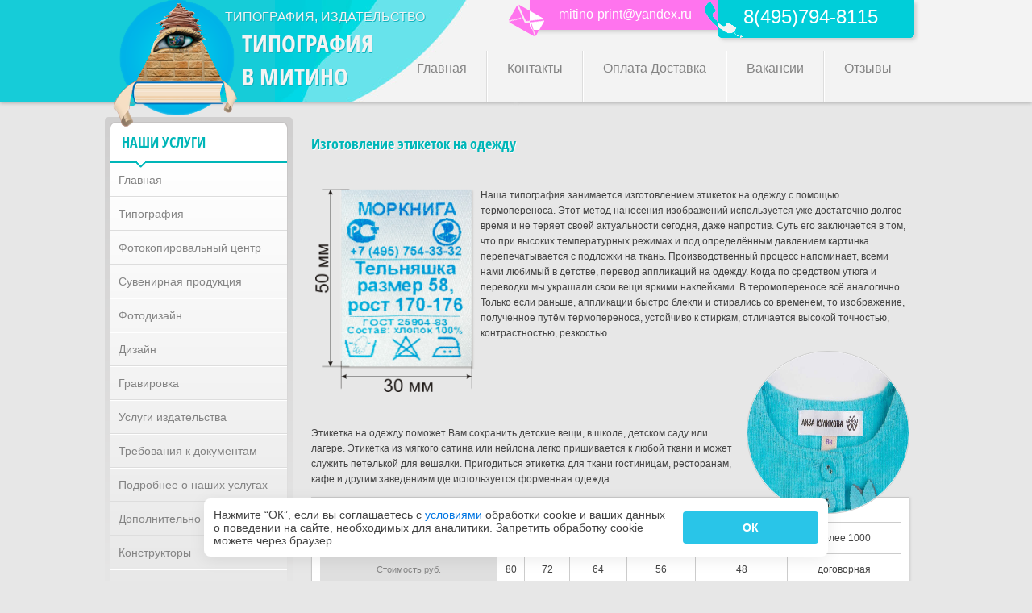

--- FILE ---
content_type: text/html; charset=utf-8
request_url: https://mitino-print.ru/etiketki
body_size: 9189
content:
<!DOCTYPE html>
<html>
        <head>
    <title>Изготовление этикеток на одежду</title>
    <meta name="description" content="Изготовление этикеток на одежду термопереносом! Красивые и яркие ярлыки на вашей одежде." />
    <meta name="keywords" content="Изготовление этикеток на одежду, изготовление лейблов, Термотрансферный принтер, этикетки,термопечать, ярлык на одежду" />
    <meta http-equiv="Content-Type" content="text/html; charset=UTF-8" />
    <link href="https://mitino-print.ru/favicon.ico" rel="shortcut icon" type="image/x-icon" />
	<link href="https://mitino-print.ru/favicon.svg" rel="shortcut icon" type="image/svg+xml" />
    <link rel="stylesheet" type="text/css" href="mitino-framework/css/style.css?new=act" />
    <script type="text/javascript" src="mitino-framework/js/jquery-1.8.3.min.js"></script>


    <link rel="stylesheet" type="text/css" href="mitino-framework/js/jquery.fancybox/jquery.fancybox.css" media="screen" />
    <script type="text/javascript" src="mitino-framework/js/jquery.fancybox/jquery.easing.1.3.js"></script>
    <script type="text/javascript" src="mitino-framework/js/jquery.fancybox/jquery.fancybox-1.2.1.pack.js"></script>
    <script type="text/javascript" src="mitino-framework/js/js.js"></script>
        <link rel="stylesheet" type="text/css" media="print" href="mitino-framework/css/print.css" />
    <!--[if lt IE 9]><script src="mitino-framework/js/html5_for_ie.js"></script><![endif]-->
    <!--[if IE]><link rel="stylesheet" type="text/css" href="mitino-framework/css/styleIE.css" /><![endif]-->
   <!--  -->
   <meta name="google-site-verification" content="Gj4CsTx69pUubZlOcbezTeMw99VhiosqLgqcSTV82Ac" />
</head>    <body>
        <div class="module-content">
            <header>
    <div class="module-top-header-left"></div>
<div class="module-top-header-right"></div>
<div class="module-top-header">
    <nav>

        <div class="module-top-menu-item  first">
            <a href="https://mitino-print.ru/">Главная</a>
                    </div>
        <div class="module-top-menu-item ">
            <a href="https://mitino-print.ru/razdel4.html">Контакты</a>
                    </div>
        <div class="module-top-menu-item ">
            <a href="https://mitino-print.ru/razdel86.html">Оплата Доставка</a>
                    </div>
        <div class="module-top-menu-item ">
            <a href="https://mitino-print.ru/vakansii.html">Вакансии</a>
                    </div>
        <div class="module-top-menu-item  last">
            <a href="https://mitino-print.ru/comments">Отзывы</a>
                    </div>
        <div class="clear"></div>
    </nav>
    <div class="module-logo-one">
        <div class="module-logo-title">ТИПОГРАФИЯ, ИЗДАТЕЛЬСТВО</div>
        <a href="https://mitino-print.ru/">
            <div class="module-logo-text">ТИПОГРАФИЯ В МИТИНО</div>
        </a>
    </div>
    <div class="module-email">
        <div class="module-email-left"></div>
        <div class="module-email-center">mitino-print@yandex.ru</div>
        <div class="module-email-right"></div>
    </div> <!--module-email-->
    <div class="module-phone">
        <div class="module-phone-left"></div>
        <div class="module-phone-center">8(495)794-8115</div>
        <div class="module-phone-right"></div>
    </div> <!--module-phone-->








</div> <!--module-top-header-->





</header>            <div class="module-content-top-wrap">
                <div class="module-content-left">
    <div class="module-info-block">
        <div class="module-info-block-litle">ONLINE-консультант</div>
        <!--<div class="module-info-block-icq">642705224</div>-->
        <!--<div class="module-info-block-icq">620237202</div>-->
        <div class="module-info-block-skype">mitino-print</div>
    </div> <!--module-info-block-->
    <div class="module-menu-wrap">
    <div class="module-menu">
        <div class="module-menu-title">
            <div class="titile-arrow"></div>
            НАШИ УСЛУГИ
        </div>
        <nav>
            <div><a href="https://mitino-print.ru/">Главная</a></div><div><div class="module-menu-submenu">
                        <div class="module-submenu-arrow"></div>
                        <div class="module-submenu-overflow">
                            <a href="https://mitino-print.ru/razdel77.html">
                                    Широкоформатное ламинирование
                              </a><a href="https://mitino-print.ru/razdel27.html">
                                    Широкоформатная печать и сканирование
                              </a><a href="https://mitino-print.ru/razdel28.html">
                                    Черно-белая печать и копирование
                              </a><a href="https://mitino-print.ru/razdel56.html">
                                    Цветная печать и копирование до формата А3+
                              </a><a href="https://mitino-print.ru/razdel61.html">
                                    Печать чертежей
                              </a><a href="https://mitino-print.ru/business_card">
                                    Печать визиток (УФ)
                              </a><a href="https://mitino-print.ru/razdel58.html">
                                    Печать визиток
                              </a><a href="https://mitino-print.ru/razdel19.html">
                                    Тиражирование на ризографе
                              </a><a href="https://mitino-print.ru/razdel7.html">
                                    Переплет на металлическую пружину
                              </a><a href="https://mitino-print.ru/razdel20.html">
                                    Переплет на пластиковую пружину
                              </a><a href="https://mitino-print.ru/razdel59.html">
                                    Твердый переплет (дипломы, диссертации и др.)
                              </a><a href="https://mitino-print.ru/razdel21.html">
                                    Термоклеевое скрепление
                              </a><a href="https://mitino-print.ru/razdel62.html">
                                    Фальцовка чертежей
                              </a><a href="https://mitino-print.ru/razdel22.html">
                                    Тиснение фольгой
                              </a><a href="https://mitino-print.ru/razdel23.html">
                                    Офсетная печать
                              </a><a href="https://mitino-print.ru/razdel25.html">
                                    Печать флаеров
                              </a><a href="https://mitino-print.ru/razdel65.html">
                                    Печать брошюр и книг
                              </a><a href="https://mitino-print.ru/razdel66.html">
                                    Печать курсовых и дипломных работ
                              </a><a href="https://mitino-print.ru/kalka">
                                    Печать на кальке
                              </a><a href="https://mitino-print.ru/razdel63.html">
                                    Тиражирование на ризографе
                              </a></div></div><span>Типография</span></div><div><div class="module-menu-submenu">
                        <div class="module-submenu-arrow"></div>
                        <div class="module-submenu-overflow">
                            <a href="https://mitino-print.ru/razdel60.html">
                                    Потоковое сканирование
                              </a><a href="https://mitino-print.ru/razdel24.html">
                                    Цифровая печать
                              </a><a href="https://mitino-print.ru/razdel15.html">
                                    Печать фото
                              </a><a href="https://mitino-print.ru/razdel26.html">
                                    Мгновенное фото на документы
                              </a><a href="https://mitino-print.ru/razdel64.html">
                                    Реставрация Фотографий
                              </a><a href="https://mitino-print.ru/razdel68.html">
                                    Шильдики
                              </a><a href="https://mitino-print.ru/razdel16.html">
                                    Печать на CD/DVD
                              </a><a href="https://mitino-print.ru/razdel51.html">
                                    Ламинирование документов
                              </a><a href="https://mitino-print.ru/razdel76.html">
                                    Сканирование пленок
                              </a><a href="https://mitino-print.ru/plastic-folder">
                                    Пластиковые папки
                              </a><a href="https://mitino-print.ru/plastic-bag">
                                    Пластиковые пакеты
                              </a><a href="https://mitino-print.ru/plotternaya_rezka">
                                    Наклейки и Плоттерная резка
                              </a></div></div><span>Фотокопировальный центр</span></div><div><div class="module-menu-submenu">
                        <div class="module-submenu-arrow"></div>
                        <div class="module-submenu-overflow">
                            <a href="https://mitino-print.ru/razdel84.html">
                                    Фотокниги
                              </a><a href="https://mitino-print.ru/razdel85.html">
                                    Магниты на холодильник
                              </a><a href="https://mitino-print.ru/photo-na-kruzhkah">
                                    Печать фото на кружках
                              </a><a href="https://mitino-print.ru/razdel87">
                                    Багетная мастерская
                              </a><a href="https://mitino-print.ru/pechat">
                                    Печати и штампы
                              </a><a href="https://mitino-print.ru/pechat_na_odejde">
                                    Печать на одежде
                              </a><a href="https://mitino-print.ru/znachki">
                                    Изготовление  значков
                              </a><a href="https://mitino-print.ru/pechat_na_podushkah">
                                    Печать на сувенирах
                              </a><a href="https://mitino-print.ru/penokarton">
                                    Пенокартон
                              </a><a href="https://mitino-print.ru/pechat_na_chasah">
                                    Печать на  часах
                              </a><a href="https://mitino-print.ru/ramka_dlya_papirusa">
                                    Рамка для  папируса
                              </a><a href="https://mitino-print.ru/etiketki">
                                    Изготовление этикеток на одежду
                              </a><a href="https://mitino-print.ru/tampopechat">
                                    Тампопечать
                              </a><a href="https://mitino-print.ru/souvenirs_tampopechat">
                                    Сувениры для тампопечати
                              </a><a href="https://mitino-print.ru/vishivka_na_odezhde">
                                    Вышивка на одежде
                              </a><a href="https://mitino-print.ru/pechat-na-metalle">
                                    Печать на металле
                              </a><a href="https://mitino-print.ru/kalendari">
                                    Календари
                              </a><a href="https://mitino-print.ru/sumki">
                                    Сумки
                              </a></div></div><span>Сувенирная продукция</span></div><div><div class="module-menu-submenu">
                        <div class="module-submenu-arrow"></div>
                        <div class="module-submenu-overflow">
                            <a href="https://mitino-print.ru/pred_foto">
                                    Предметная  фотосъёмка
                              </a><a href="https://mitino-print.ru/posters">
                                    Постеры
                              </a><a href="https://mitino-print.ru/transparant_bessmertniy_polk">
                                    Транспарант "Бессмертный Полк"
                              </a></div></div><span>Фотодизайн</span></div><div><div class="module-menu-submenu">
                        <div class="module-submenu-arrow"></div>
                        <div class="module-submenu-overflow">
                            <a href="https://mitino-print.ru/razdel67.html">
                                    Дизайн рекламной продукци
                              </a><a href="https://mitino-print.ru/razdel10.html">
                                    Дизайн буклетов
                              </a><a href="https://mitino-print.ru/razdel11.html">
                                    Дизайн каталогов
                              </a><a href="https://mitino-print.ru/razdel12.html">
                                    Дизайн дисков CD и DVD, обложек и вкладышей
                              </a><a href="https://mitino-print.ru/razdel13.html">
                                    Дизайн брошюр
                              </a><a href="https://mitino-print.ru/razdel14.html">
                                    Дизайн разработка логотипа
                              </a><a href="https://mitino-print.ru/razdel52.html">
                                    Разработка фирменных бланков
                              </a><a href="https://mitino-print.ru/razdel53.html">
                                    Дизайн макета визитки
                              </a><a href="https://mitino-print.ru/razdel17.html">
                                    Дизайн макета календаря
                              </a><a href="https://mitino-print.ru/razdel54.html">
                                    Дизайн макета листовки
                              </a><a href="https://mitino-print.ru/razdel18.html">
                                    Дизайн конвертов
                              </a><a href="https://mitino-print.ru/razdel78.html">
                                    Дизайн открытки
                              </a><a href="https://mitino-print.ru/razdel79.html">
                                    Изготовление дизайна меню
                              </a><a href="https://mitino-print.ru/razdel80.html">
                                    Дизайн плакатов
                              </a><a href="https://mitino-print.ru/razdel81.html">
                                    Дизайн флаеров
                              </a><a href="https://mitino-print.ru/razdel82.html">
                                    Дизайн приглашений
                              </a><a href="https://mitino-print.ru/klishe_design">
                                    Дизайн клише
                              </a></div></div><span>Дизайн</span></div><div><div class="module-menu-submenu">
                        <div class="module-submenu-arrow"></div>
                        <div class="module-submenu-overflow">
                            <a href="https://mitino-print.ru/tipografskoe_klishe">
                                    Типографское   клише
                              </a><a href="https://mitino-print.ru/gravirovannie_tablichki">
                                    Гравированные таблички
                              </a><a href="https://mitino-print.ru/svadebnie_zamki">
                                    Гравировка на свадебных замках
                              </a><a href="https://mitino-print.ru/gravirovka_jetonov">
                                    Гравировка на личных жетонах
                              </a><a href="https://mitino-print.ru/plombir">
                                    Пломбиры
                              </a><a href="https://mitino-print.ru/klishe_koja">
                                    Клише для тиснения на коже
                              </a><a href="https://mitino-print.ru/klishe_derevo">
                                    Клише для выжигания на дереве
                              </a><a href="https://mitino-print.ru/veterinarnoe_kleymo">
                                    Ветеринарное клеймо
                              </a><a href="https://mitino-print.ru/shildik">
                                    Шильдики
                              </a><a href="https://mitino-print.ru/termokleyma">
                                    Термоклеймо
                              </a><a href="https://mitino-print.ru/lasernaya-gravirovka">
                                    Лазерная гравировка
                              </a><a href="https://mitino-print.ru/adresnik">
                                    Адресник для животных с гравировкой
                              </a></div></div><span>Гравировка</span></div><div><div class="module-menu-submenu">
                        <div class="module-submenu-arrow"></div>
                        <div class="module-submenu-overflow">
                            <a href="https://mitino-print.ru/razdel1.html">
                                    Набор текста (в том числе рукописного)
                              </a><a href="https://mitino-print.ru/razdel2.html">
                                    Корректура
                              </a><a href="https://mitino-print.ru/razdel3.html">
                                    Редакторская правка
                              </a><a href="https://mitino-print.ru/razdel5.html">
                                    Сканирование
                              </a><a href="https://mitino-print.ru/razdel6.html">
                                    Спуск полос
                              </a><a href="https://mitino-print.ru/razdel8.html">
                                    Полиграфическая верстка любой сложности
                              </a><a href="https://mitino-print.ru/razdel73.html">
                                    Авторам
                              </a></div></div><span>Услуги издательства</span></div><div><div class="module-menu-submenu">
                        <div class="module-submenu-arrow"></div>
                        <div class="module-submenu-overflow">
                            <a href="https://mitino-print.ru/razdel70.html">
                                    Требования к дипломным проектам
                              </a><a href="https://mitino-print.ru/razdel71.html">
                                    Требования к дипломным работам
                              </a><a href="https://mitino-print.ru/razdel72.html">
                                    Требования к диссертациям
                              </a><a href="https://mitino-print.ru/treb_maket.html">
                                    Требования к макетам для офсетной печати
                              </a></div></div><span>Требования к документам</span></div><div><div class="module-menu-submenu">
                        <div class="module-submenu-arrow"></div>
                        <div class="module-submenu-overflow">
                            <a href="https://mitino-print.ru/razdel49.html">
                                    Черно-белое копирование
                              </a><a href="https://mitino-print.ru/razdel46.html">
                                    Тиражирование на ризографе
                              </a><a href="https://mitino-print.ru/razdel50.html">
                                    Широкоформатная печать и сканирование
                              </a><a href="https://mitino-print.ru/razdel30.html">
                                    Брошюровка
                              </a><a href="https://mitino-print.ru/razdel55.html">
                                    Термоклеевое скрепление
                              </a><a href="https://mitino-print.ru/razdel47.html">
                                    Тиснение
                              </a><a href="https://mitino-print.ru/razdel43.html">
                                    Офсетная печать
                              </a><a href="https://mitino-print.ru/razdel48.html">
                                    Цифровая печать
                              </a><a href="https://mitino-print.ru/razdel57.html">
                                    Печать флаеров
                              </a><a href="https://mitino-print.ru/razdel41.html">
                                    Ламинирование документов
                              </a><a href="https://mitino-print.ru/razdel42.html">
                                    Набор текста
                              </a><a href="https://mitino-print.ru/razdel40.html">
                                    Корректура
                              </a><a href="https://mitino-print.ru/razdel45.html">
                                    Спуск полос
                              </a><a href="https://mitino-print.ru/razdel44.html">
                                    Создание универсального pdf-файла, совместимого для любой типографии
                              </a><a href="https://mitino-print.ru/razdel31.html">
                                    Дизайн буклетов
                              </a><a href="https://mitino-print.ru/razdel32.html">
                                    Дизайн обложек
                              </a><a href="https://mitino-print.ru/razdel33.html">
                                    Дизайн брошюр
                              </a><a href="https://mitino-print.ru/razdel34.html">
                                    Дизайн логотипа
                              </a><a href="https://mitino-print.ru/razdel35.html">
                                    Разработка фирменных бланков
                              </a><a href="https://mitino-print.ru/razdel36.html">
                                    Дизайн макета визитки
                              </a><a href="https://mitino-print.ru/razdel37.html">
                                    Дизайн макета календаря
                              </a><a href="https://mitino-print.ru/razdel38.html">
                                    Дизайн макета листовки
                              </a><a href="https://mitino-print.ru/razdel39.html">
                                    Дизайн конвертов
                              </a><a href="https://mitino-print.ru/kleymo_pravila">
                                    Правила и секреты нанесения клейма на дерево
                              </a><a href="https://mitino-print.ru/klishe_tehnologiya">
                                    Технология изготовления клейма для выжигания
                              </a></div></div><span>Подробнее о наших услугах</span></div><div><div class="module-menu-submenu">
                        <div class="module-submenu-arrow"></div>
                        <div class="module-submenu-overflow">
                            <a href="https://mitino-print.ru/razdel75.html">
                                    Проектным организациям
                              </a><a href="https://mitino-print.ru/razdel74.html">
                                    Студентам
                              </a><a href="https://mitino-print.ru/razdel69.html">
                                    Образцы нашей продукции
                              </a><a href="https://mitino-print.ru/paper-format">
                                    Форматы бумаги
                              </a><a href="https://mitino-print.ru/faq">
                                    Часто задаваемые вопросы
                              </a><a href="https://mitino-print.ru/vidy-oblozhek">
                                    Виды обложек
                              </a><a href="https://mitino-print.ru/material-oblozhek">
                                    Материалы обложек
                              </a></div></div><span>Дополнительно</span></div><div><div class="module-menu-submenu">
                        <div class="module-submenu-arrow"></div>
                        <div class="module-submenu-overflow">
                            <a href="https://mitino-print.ru/konstrznak">
                                    Конструктор значков
                              </a><a href="https://mitino-print.ru/payalnik">
                                    Калькулятор расчёта мощности паяльника для клейма
                              </a><a href="https://mitino-print.ru/vizitki/konstruktor_main.html">
                                    Конструктор визиток
                              </a><a href="https://mitino-print.ru/generator">
                                    Конструктор багетной мастерской
                              </a></div></div><span>Конструкторы</span></div><div><div class="module-menu-submenu">
                        <div class="module-submenu-arrow"></div>
                        <div class="module-submenu-overflow">
                            <a href="https://mitino-print.ru/konverty">
                                    Распечатка конвертов
                              </a></div></div><span>Конверты</span></div>        </nav>
    </div> <!--module-menu-->
</div> <!--module-menu-wrap-->
</div>                <div class="module-content-right">
                    <h1>
	Изготовление этикеток на одежду</h1>
<p>
	&nbsp;</p>
<p>
	<img :="" alt="" src="/mitino-framework/img/site-images/images/etiketka.png" style="width: 200px; height: 253px; float: left; margin-left: 5px; margin-right: 5px;" /></p>
<p>
	Наша типография занимается изготовлением этикеток на одежду с помощью термопереноса. Этот метод нанесения изображений используется уже достаточно долгое время и не теряет своей актуальности сегодня, даже напротив. Суть его заключается в том, что при высоких температурных режимах и под определённым давлением картинка перепечатывается с подложки на ткань. Производственный процесс напоминает, всеми нами любимый в детстве, перевод аппликаций на одежду. Когда по средством утюга и переводки мы украшали свои вещи яркими наклейками. В теромопереносе всё аналогично. Только если раньше, аппликации быстро блекли и стирались со временем, то изображение, полученное путём термопереноса, устойчиво к стиркам, отличается высокой точностью, контрастностью, резкостью.</p>
<div class="module-content-image-right">
	<div>
		<img alt="" src="/mitino-framework/img/site-images/images/etiketka.jpg" style="overflow: hidden; border-radius: 100px; display: block; margin: 0px auto; width: 200px; text-align: center; height: 200px; background-color: rgb(255, 255, 255);" /></div>
</div>
<p>
	&nbsp;</p>
<p>
	&nbsp;</p>
<p>
	&nbsp;</p>
<p>
	Этикетка на одежду поможет Вам сохранить детские вещи, в школе, детском саду или лагере. Этикетка из мягкого сатина или нейлона легко пришивается к любой ткани и может служить петелькой для вешалки. Пригодиться этикетка для ткани гостиницам, ресторанам, кафе и другим заведениям где используется форменная одежда.</p>
<div class="table">
	<table border="0">
		<tbody>
			<tr>
				<th>
					Количество этикеток</th>
				<td>
					1</td>
				<td>
					2-10</td>
				<td>
					11-50</td>
				<td>
					51-100</td>
				<td>
					101-1000</td>
				<td>
					более 1000</td>
			</tr>
			<tr>
				<th>
					Стоимость руб.</th>
				<td>
					80</td>
				<td>
					72</td>
				<td>
					64</td>
				<td>
					56</td>
				<td>
					48</td>
				<td>
					договорная</td>
			</tr>
		</tbody>
	</table>
</div>
<p>
	За счёт простой технологии перевода данных, готовые изделия можно приобрести по демократичным ценам. Но низкая себестоимость этикеток, чёткость и устойчивость изображения &ndash; еще не все положительные стороны данного метода. В отличие от аналогичных методик изготовления этикеток на одежду тампопечати и шелкографии, термоперенос позволяет без затруднений и энргозатрат выпускать продукцию в минимальном количестве. Любой желающий, которому, в принципе, не нужна большая партия этикеток, сможет заказать у нас даже одну единицу товара. И мы, в кротчайшие сроки изготовим уникальную этикетку по личному дизайну клиента. Так, например, заботливый родитель, которому надоела, что его бесценное чадо постоянно теряет свои вещи в садике или приносит домой со спортивной секции чужое кимоно, сможет заказать у нас яркий и интересный лейбл. Оригинальный веселый ярлычок будет радовать глаз ребёнка и поможет ему всегда быстро найти свою вещь. Пригодиться именная этикетка может не только детям, но и взрослым. В кафе, барах, магазинах, во многих частных, да и в государственных учреждениях, где у персонала одинаковая униформа, иметь такой отличительный знак очень даже кстати. Если Вы занимаетесь пошивом одежды, почему бы не создать свой собственный фирменный знак и не изобразить его на этикетке.</p>
<p>
	&nbsp;А как часто, при покупке верхней одежды Вы замечаете отсутствие простой петельки? Вроде бы, такая маленькая незначительная вещь, а сколько дискомфорта может возникнуть из-за её отсутствия. Можно, конечно попробовать пришить самостоятельно, но это не так надёжно. Наши ярлычки могут послужить для Вашей одежды отличной петелькой. Материал, из которого мы изготовляем этикетки, сатин или нейлон, достаточно прочный и в то же время мягкий, легко пришивается к любой ткани.</p>
<p>
	Этикетка имеет стандартный размер тридцать на пятьдесят миллиметров. Заказать нужное количество этикеток, собственного дизайна или предлагаемого нашей компанией можно у нас на сайте или связавшись с оператором по телефону. Изготовление и доставка не заставит вас долго ждать, не зависимо от объёма тиража, каждый заказ обрабатывает тщательно быстро и оперативно. Если у Вас возникли вопросы, предложения можете оставить отзыв, который мы получим на мэил и обязательно ответим Вам. Мы уже не первый год занимаемся изготовлением этикеток на одежду с помощью термопереноса и достигли уже высокого уровня в этом вопросе.</p>  
                </div>
                <div class="clear"></div>
            </div> <!--module-content-top-wrap-->            
            <div id="module-up-button">
    <div>&uarr;</div>            
</div>    
            <footer>
    <div id="footer-print-button" onClick="window.print()"></div>
    <div class="footer">
        <div class="footer-nav-left">
            <a href="https://mitino-print.ru/" rel="group">Главная</a>|
            <a href="https://mitino-print.ru/razdel4.html" rel="group">Контакты</a>|
            <a href="https://mitino-print.ru/razdel86.html" rel="group">Способы оплаты</a>
        </div>
        <div class="footer-nav-right">
            <a href="https://mitino-print.ru/vakansii.html" rel="group">Вакансии</a>|
            <a href="https://mitino-print.ru/comments" rel="group">Отзывы</a>|
            <a href="https://mitino-print.ru/sitemap" rel="group">Карта сайта</a>
        </div>

        <div class="footer-privacy-left">
            <a href="https://mitino-print.ru/privacy" rel="group">
                Политика в области обработки персональных данных
            </a>
            <a href="https://mitino-print.ru/agreement" rel="group">
                Согласие на обработку персональных данных
            </a>
            </div>
            <div class="footer-privacy-right">
            <a href="https://mitino-print.ru/newsletters" rel="group">
                Согласие на получение рекламных и информационных рассылок
            </a>
            <a href="https://mitino-print.ru/3rd" rel="group">
                Реестр третьих лиц, которым переданы персональные данные
            </a>
        </div>

        <div class="hr"></div>
        <!-- <div class="footer-counters" style="margin-top: 88px;"> -->
        <div class="footer-counters" style="margin-top: 100px;">

        <div class="b-consent js-consent ">
            <div class="__text">
                Нажмите “ОК”, если вы соглашаетесь с <a href="https://mitino-print.ru/privacy" target="_blank">условиями </a>обработки cookie и ваших
                данных о поведении на сайте, необходимых для аналитики. Запретить обработку cookie можете через браузер
            </div>
            <a href="#" class="b-btn --blue js-consent-btn">ОК</a>
        </div>
        <link defer rel="stylesheet" media="all" href="https://mitino-print.ru/policy/policy.css" />
	    <script src="https://mitino-print.ru/policy/init.js"></script>

                <!--LiveInternet counter--><script type="text/javascript"><!--
document.write("<a href='http://www.liveinternet.ru/click' "+
"target=_blank><img src='//counter.yadro.ru/hit?t14.6;r"+
escape(document.referrer)+((typeof(screen)=="undefined")?"":
";s"+screen.width+"*"+screen.height+"*"+(screen.colorDepth?
screen.colorDepth:screen.pixelDepth))+";u"+escape(document.URL)+
";"+Math.random()+
"' alt='' title='LiveInternet: показано число просмотров за 24"+
" часа, посетителей за 24 часа и за сегодня' "+
"border='0' width='88' height='31'><\/a>")
//--></script><!--/LiveInternet-->
<!-- Yandex.Metrika counter -->
<script type="text/javascript">
    (function (d, w, c) {
        (w[c] = w[c] || []).push(function() {
            try {
                w.yaCounter35420675 = new Ya.Metrika({
                    id:35420675,
                    clickmap:true,
                    trackLinks:true,
                    accurateTrackBounce:true
                });
            } catch(e) { }
        });

        var n = d.getElementsByTagName("script")[0],
            s = d.createElement("script"),
            f = function () { n.parentNode.insertBefore(s, n); };
        s.type = "text/javascript";
        s.async = true;
        s.src = "https://mc.yandex.ru/metrika/watch.js";

        if (w.opera == "[object Opera]") {
            d.addEventListener("DOMContentLoaded", f, false);
        } else { f(); }
    })(document, window, "yandex_metrika_callbacks");
</script>
<noscript><div><img src="https://mc.yandex.ru/watch/35420675" style="position:absolute; left:-9999px;" alt="" /></div></noscript>
<!-- /Yandex.Metrika counter -->
<!-- begin of Top100 code -->

<!--Rating@Mail.ru counter-->
<script language="javascript"><!--
d=document;var a='';a+=';r='+escape(d.referrer);js=10;//--></script>
<script language="javascript1.1"><!--
a+=';j='+navigator.javaEnabled();js=11;//--></script>
<script language="javascript1.2"><!--
s=screen;a+=';s='+s.width+'*'+s.height;
a+=';d='+(s.colorDepth?s.colorDepth:s.pixelDepth);js=12;//--></script>
<script language="javascript1.3"><!--
js=13;//--></script><script language="javascript" type="text/javascript"><!--
d.write('<a href="http://top.mail.ru/jump?from=1899021" target="_top">'+
'<img src="http://da.cf.bc.a1.top.mail.ru/counter?id=1899021;t=150;js='+js+
a+';rand='+Math.random()+'" alt="�������@Mail.ru" border="0" '+
'height="31" width="88"><\/a>');if(11<js)d.write('<'+'!-- ');//--></script>
<noscript><a target="_top" href="http://top.mail.ru/jump?from=1899021">
<img src="http://da.cf.bc.a1.top.mail.ru/counter?js=na;id=1899021;t=150"
height="31" width="88" border="0" alt="�������@Mail.ru"></a></noscript>
<script language="javascript" type="text/javascript"><!--
if(11<js)d.write('--'+'>');//--></script>
<!--// Rating@Mail.ru counter-->

<!-- BEGIN JIVOSITE CODE {literal} -->
<script type='text/javascript'>
(function(){ var widget_id = 'cL9JpcIXna';var d=document;var w=window;function l(){
var s = document.createElement('script'); s.type = 'text/javascript'; s.async = true; s.src = '//code.jivosite.com/script/widget/'+widget_id; var ss = document.getElementsByTagName('script')[0]; ss.parentNode.insertBefore(s, ss);}if(d.readyState=='complete'){l();}else{if(w.attachEvent){w.attachEvent('onload',l);}else{w.addEventListener('load',l,false);}}})();</script>
<!-- {/literal} END JIVOSITE CODE -->

<script id="top100Counter" type="text/javascript" src="http://counter.rambler.ru/top100.jcn?2828492"></script>
<noscript>
<a href="http://top100.rambler.ru/navi/2828492/">
<img src="http://counter.rambler.ru/top100.cnt?2828492" alt="Rambler's Top100" border="0" />
</a>

</noscript>
<!-- end of Top100 code -->


        </div>
        <div class="footer-all-rights">2015 © http://www.mitino-print.bex.su.     Все права защищены</div>
    </div>
</footer>
 
        </div> <!--module-index-->
    </body>
</html>

--- FILE ---
content_type: text/css
request_url: https://mitino-print.ru/mitino-framework/css/style.css?new=act
body_size: 6897
content:
@font-face {
    font-family: 'Open Sans Condensed';
    src: url('fonts/OpenSans-CondBold.eot');
    src: url('fonts/OpenSans-CondBold.eot?#iefix') format('embedded-opentype'),
        url('fonts/OpenSans-CondBold.woff') format('woff'),
        url('fonts/OpenSans-CondBold.ttf') format('truetype'),
        url('fonts/OpenSans-CondBold.svg#Open Sans Condensed') format('svg');
    font-weight: normal;
    font-style: normal;

}



body
{
    background: #e7e7e7;
    color: #434343;
    font-size: 12px;
    margin: 0;
    padding: 0;
    overflow-x: hidden;
    overflow-y: auto;
    position: relative;
    font-family: Verdana, Tahoma, Arial, Helvetica, Sans-Serif;
}

.table, sub-table
{
    padding: 10px;
    background: white;
    box-shadow: 1px 1px 3px#CCC;
    behavior: url(css/PIE.htc);
    z-index: 10;
    border: 1px solid #c8c8c8;
}

table
{
    color: #434343;
    font-size: 12px;


    background: white;
    width: 100%;
    border-spacing: 0;
    border-collapse: collapse;
}

tr
{

}

.td-th,
.td-th-bg-gray
{
    font-size: 10px;
    color: #848484;
}

.td-th-bg-gray{
    padding-left: 10px;
    text-align: left;
    padding-top: 10px;
    vertical-align: top;
}

.module-shop-item a
{
    display: block;
    height: 189px;
}

.module-shop-item
{
    border: 1px solid #CCC;
    padding: 10px;
    background: white;
    width: 200px;
    margin-top: 20px;
    float: left;
    margin-right: 24px;
    height: 240px;
}

.td-th-bg-gray-no-border
{
    padding-top: 10px;
    vertical-align: top;
    padding-left: 10px;
    text-align: left;
    background: #efefef;
    border-bottom: 1px solid #EFEFEF;
}

.td-th-bg-gray
{
    background: #efefef;
}

.th
{
    padding-left: 10px;
    text-align: left;
}

td:first-child,
th:first-child
{
    border-left: none;
}

td:last-child,
th:last-child
{
    border-right: none;
}

td
{
    text-align: center;
    border: 1px solid #CCC;
    height: 33px;

}

th
{
    text-align: center;
    border: 1px solid #CCC;
    background: #dfdfdf;
    font-size: 11px;
    color: #848484;
    font-weight: 100;
    height: 36px;

}

a{
    color: #29C5E8;
}
a:hover{
    text-decoration: underline;
}

.telephone
{
    color: #101010;
    font-weight: 700;
    font-size: 14px;
}

.p-sesond
{
    margin-left: 20px;
}

.magenta
{
    color: #d623aa !important;
}

.blue
{
    color: #29c5e8 !important;
}

.module-index .module-menu-submenu
{
    min-width: 300px;
}

.module-index .module-content-right
{
    width: 705px;
    border: 1px solid #c7c7c7;
    box-shadow: #CCC 2px 2px 5px;
    background: #fff;
    padding-top: 25px;
    padding-bottom: 30px;
    padding-left: 20px;
    padding-right: 20px;
    margin-left: 50%;
    margin-top: -36px;
     left: -260px;
      position: relative;
    behavior: url(css/PIE.htc);
}



.module-content-right
{
    margin-left: 23px;
    margin-top: 40px;
    width: 742px;
    padding-bottom: 190px;
}




.orange
{
    color: #f6580c !important;
}





ul, li, h1, h2, h3, h4
{
    margin: 0;
    padding: 0;
}

h3
{
    margin: 37px 0 26px 0;
    font-size: 14px;
    color: 434343;
    padding: 0;
}

a, a img
{
    border: none;
    outline:0;
    text-decoration: none;
}

a img:hover
{
    text-decoration: none;
}

header, footer, article, nav
{
    margin: 0;
    padding: 0;
}

h1
{
    font-weight: 100;
    color: #434343;
    font-family: 'Open Sans Condensed';
    font-size: 18px;
}

h2, .h2
{
    font-weight: 100;
    color: #00b6b8;
    font-family: 'Open Sans Condensed';
    font-size: 18px;
    display: block;
}

h2, .h2
{
    font-size: 14px;
}

p,i,b,strong
{
    line-height: 19px;
}

li
{
    margin-left: 12px;
    padding-left: 12px;
    margin-bottom: 7px;
    line-height: 17px;
    list-style-image: url("../img/li-marker.gif");
}

.li-magenta li,
.li-magenta
{
    list-style-image: url("../img/li-marker-magenta.gif");
}

.li-orange li,
.li-orange
{
    list-style-image: url("../img/li-marker-orange.gif");
}

ul
{
    margin-top: 4px;
}


.module-top-header-left
{
    position: absolute;
    z-index: 10;
    left: 0;
    top: 0;
    background: #16ccd8;
    height: 126px;
    width: 50%;
    box-shadow: #999 0 1px 5px;
    behavior: url(css/PIE.htc);
}

.module-top-header-right
{
    background: #f3f3f3;
    height: 126px;
    width: 50%;
    position: absolute;
    right: 0;
    top:0;
    box-shadow: #999 0 1px 5px;
    behavior: url(css/PIE.htc);
}

.module-content-image-right img,
.module-content-image-left img
{
    overflow: hidden;
    border-radius: 100px;
    display: block;
    margin: 0 auto;
}

.module-content-image-right
{
    display: table;
    margin: 0px 0 10px 10px;
    text-align: center;
    background: white;
    border-radius: 100px;
    height: 200px;
    width: 200px;
    overflow: hidden;
    border: 1px solid #CCC;
    float: right;
}

.module-content-image-left
{
    display: table;
    margin: 0px 10px 10px 0;
    text-align: center;
    background: white;
    border-radius: 100px;
    height: 200px;
    width: 200px;
    overflow: hidden;
    border: 1px solid #CCC;
    float: left;
}

.module-content-image-right div,
.module-content-image-left div
{

    vertical-align: middle;
    display: table-cell;
}


.module-content-image-right img,
.module-content-image-left img
{
    width: 75%;

}

.module-top-header
{
    margin: 0;
    padding: 0;
    top:0;
    left: 50%;
    margin-left: -299px;
    position: relative;
    height: 126px;
    width: 840px;
    background: #f3f3f3 url("../img/header-top-img.jpg") no-repeat;
    z-index: 11;
}

.module-email
{
    line-height: 35px;
    margin-left: 290px;
    color: #fff;
    font-size: 16px;
}

.module-email-left
{

    height: 45px;
    width: 45px;
    background: #ff73ea url("../img/header-mail-ico.png") no-repeat;
    float: left;
}
.module-email-center
{
    text-align: center;
    height: 45px;
    background: #ff73ea url("../img/header-mail-center-line.png") repeat-x;
    float: left;
    width: 198px;

}
.module-email-right
{
    height: 45px;
    background: #ff73ea url("../img/header-mail-right-ico.png") no-repeat;
    float: left;
    width: 16px;

}

.module-phone
{
    line-height: 42px;
    color: #fff;
    font-size: 24px;
}

.module-phone-left
{
    height: 57px;
    width: 32px;
    background: #16cdd8 url("../img/header-phone-ico.png") no-repeat;
    float: left;
}
.module-phone-center
{
    height: 57px;
    background: #16cdd8 url("../img/header-phone-center-line.png") repeat-x;
    float: left;
    width: 208px;
}
.module-phone-right
{
    height: 57px;
    background: #16cdd8 url("../img/header-phone-right.png") no-repeat;
    float: left;
    width: 14px;
}

.module-logo-one a
{
    display: block;
    height: 130px;
    width: 156px;
}

.module-top-header nav .first
{
    border-left: none;
}

.module-top-header nav .last
{
    border-right: none;
}

.module-top-menu-item
{
    float: left;
    text-align: center;
    padding-right: 24px;
    padding-left: 24px;
    border-right: 1px solid #ddd;
    border-left: 1px solid #fff;
    height: 63px;
}

.clear
{
    clear: both;
}


.module-top-header .seceted-menu-arrow
{
    width: 16px;
    height: 9px;
    margin: 0 auto;
    background: url("../img/seceted-menu-arrow.png") no-repeat;
}


.module-logo-one
{
    position: absolute;
    left: 50%;
    height: 157px;
    margin-left: -621px;
    text-shadow: 1px 1px #13B3BE;
    width: 405px;
    background: url("../img/logo-1.png") no-repeat;
    behavior: url(css/PIE.htc);
}

.module-logo-one .module-logo-title
{
    color: #f3f3f3;
    font-size: 16px;
    margin-top: 12px;
    margin-left: 139px;
}

.module-logo-one .module-logo-text
{
    width: 180px;
    margin-left: 160px;
    margin-top: 3px;
    color: #f3f3f3;
    font-size: 30px;
    font-weight: 100;
    font-family: 'Open Sans Condensed';
}

.module-logo-one a:hover
{
    text-decoration: none;}

.module-top-header nav
{
    line-height: 43px;
    position: absolute;
    left: 50%;
    margin-left: -268px;
    margin-top: 63px;
}


.module-top-header nav a
{
    color: #848484;
    font-size: 16px;
    text-decoration: none;
}

.module-top-header nav a:hover
{
    color: #ff38e1;
    text-decoration: none;
}


.module-top-header nav a:active,
.module-top-header nav .selected a
{
    color: #00b6b8 !important;
}

.module-middle-header-left
{
    width: 50%;
    position: absolute;
    height: 314px;
    left: 0;
    background: #2bb7d8 url("../img/main-header-left.png") repeat-x;
}

.module-middle-header-right
{
    height: 314px;
    width: 50%;
    right: 0;
    position: absolute;
    background: #65d8f0 url("../img/main-header-right.png") repeat-x;
}

.module-middle-header-main
{
    height: 314px;
    margin-left: -850px;
    left: 50%;
    position: relative;
    z-index: 10;
    width: 1700px;
    background: #65d8f0 url("../img/header.jpg") no-repeat;
}

.module-middle-header-merto
{
    position: absolute;
    top: 90px;
    left: 375px;
    height: 131px;
    width: 280px;
}

.module-middle-header-mitino
{
    right: 329px;
    top: 32px;
    position: absolute;
    height: 139px;
    width: 180px;
}


.module-middle-header nav a:hover
{
    text-decoration: none;
}

.module-middle-header nav a
{
    text-decoration: none;
    display: block;
    position: absolute;

}

.module-middle-header nav a img
{
    -webkit-transition: all 200ms ease;
    -moz-transition: all 200ms ease;
    -ms-transition: all 200ms ease;
    -o-transition: all 200ms ease;
    transition: all 200ms ease;
}


.module-middle-header nav .diploms-item
{
    width: 77px;
    height: 77px;
    margin-top: 195px;
    margin-left: 602px;
}

.module-middle-header nav .diploms-item img
{
    width: 77px;
    height: 77px;
}

.module-middle-header .laminirov-item
{
    width: 128px;
    height: 128px;
    margin-top: 149px;
    margin-left: 178px;
}

.module-middle-header nav img:hover
{
    -webkit-transition: all 200ms ease;
    -moz-transition: all 200ms ease;
    -ms-transition: all 200ms ease;
    -o-transition: all 200ms ease;
    transition: all 200ms ease;
    -moz-transform:    scale(1.2);
    -o-transform:      scale(1.2);
    -webkit-transform: scale(1.2);
    transform:         scale(1.2);
}

.module-middle-header .laminirov-item img
{
    width: 128px;
    height: 128px;
}


.module-middle-header nav .print-item
{
    width: 140px;
    height: 140px;
    margin-top: 43px;
    margin-left: 318px;
}

.module-middle-header nav .print-item img
{
    width: 140px;
    height: 140px;
}

.module-middle-header nav .scan-item
{
    width: 115px;
    height: 115px;
    margin-top: 26px;
    margin-left: 632px;
}

.module-middle-header nav .scan-item img
{
    width: 115px;
    height: 115px;
}

.module-middle-header nav
{
    height: 300px;
    left: 50%;
    margin-left: -400px;
    position: absolute;
    width: 800px;
}

.module-middle-header nav .vizitki-item
{
    width: 108px;
    height: 108px;
    margin-top: 123px;
    margin-left: 485px;
}

.module-middle-header nav .vizitki-item img
{
    width: 108px;
    height: 108px;
}

.module-middle-header nav .new
{
    width: 108px;
    height: 108px;
    margin-top: 18px;
    margin-left: 124px;

}

.module-middle-header nav .new img
{
    width: 108px;
    height: 108px;
}



/*-----------------------------------------Ð²ÑÐµ Ñ‡Ñ‚Ð¾ Ð½Ð¸Ð¶Ðµ ÑˆÐ°Ð¿ÐºÐ¸---------------------------*/

.module-content-right,
.module-content-left
{
    float: left;
}

.module-content-left
{
    padding-bottom: 50px;
    margin-top: 70px;
}

.module-content-top-wrap
{
    margin: 0 auto;
    width: 1020px;
}


.module-index .module-content-left
{
    left: -505px;
    position: absolute;
    margin-left: 50%;
}

.module-index .module-content-top-wrap
{
    position: relative;
    margin-left: 50%;
    left: -268px;
}


.module-info-block-litle
{
    color: #00b6b8;
    line-height: 29px;
    font-size: 16px;
    font-weight: 100;
    padding-left: 60px;
    height: 36px;
    font-family: 'Open Sans Condensed';
    text-shadow: 1px 1px #fff;
    background: url("../img/ico1.png") no-repeat;
    behavior: url(css/PIE.htc);
}

.module-info-block-icq
{
    color: #848484;
    line-height: 29px;
    font-size: 12px;
    padding-left: 50px;
    height: 30px;
    margin-left: 8px;
    margin-bottom: 13px;
    background: url("../img/icq-ico.png") no-repeat;
}

.module-info-block-skype
{
    color: #3dcaf6;
    font-size: 12px;
    padding-left: 51px;
    margin-left: 8px;
    margin-top: -4px;
    margin-bottom: 7px;
    height: 34px;
    line-height: 34px;
    background: url("../img/skype-ico.png") no-repeat;
}

.module-info-block
{
    margin-top: -130px;
}

.module-menu-wrap
{
    width: 233px;
    border-radius: 5px 5px 5px 5px;
    margin-top: 13px;
    background: #d0cfcf url("../img/menu-gradient.png") no-repeat;
    -o-background-size: 100% 100%; -webkit-background-size: 100% 100%; -khtml-background-size: 100% 100%; background-size: 100% 100%;

    background: -moz-linear-gradient(top,#d0cfcf,#e7e7e7);
    background: -webkit-gradient(linear, left top, left bottom, from(#d0cfcf), to(#e7e7e7));
    filter: progid:DXImageTransform.Microsoft.gradient(enabled='true',startColorstr=#d0cfcf,endColorstr=#e7e7e7,GradientType=0); zoom: 1;

    background-clip: border-box; -moz-background-clip: border; -webkit-background-clip: border-box; -khtml-background-clip: border-box;
    background-origin: border-box; -moz-background-origin: border; -webkit-background-origin: border-box; -khtml-background-origin: border-box;

    padding-top: 6px;

    behavior: url(css/PIE.htc);
}

.module-menu
{
    overflow: hidden;
    width: 219px;
    border-radius: 7px 7px 7px 7px;

    margin-left: 6px;

    background: #d0cfcf url("../img/menu-gradient1.png") no-repeat;
    -o-background-size: 100% 100%; -webkit-background-size: 100% 100%; -khtml-background-size: 100% 100%; background-size: 100% 100%;

    background: -moz-linear-gradient(top,#c6c4c4,#e7e7e7);
    background: -webkit-gradient(linear, left top, left bottom, from(#c6c4c4), to(#e7e7e7));
    filter: progid:DXImageTransform.Microsoft.gradient(enabled='true',startColorstr=#c6c4c4,endColorstr=#e7e7e7,GradientType=0); zoom: 1;

    background-clip: border-box; -moz-background-clip: border; -webkit-background-clip: border-box; -khtml-background-clip: border-box;
    background-origin: border-box; -moz-background-origin: border; -webkit-background-origin: border-box; -khtml-background-origin: border-box;

    padding: 1px;
    behavior: url(css/PIE.htc);

}

.module-menu-title
{
    font-size: 18px;
    font-weight: 100;
    font-family: 'Open Sans Condensed';
    color: #00b6b8;
    border-bottom: 2px solid #00b6b8;
    background: #fff;
    text-shadow: 1px 1px #fff;
    width: 205px;
    border-radius: 7px 7px 0 0;
    height: 48px;
    line-height: 48px;
    padding-left: 14px;
    behavior: url(css/PIE.htc);
}

.module-menu-title .titile-arrow
{
    background: url("../img/bottom-menu-line.png");
    width: 12px;
    height: 8px;
    position: absolute;
    margin-top: 48px;
    margin-left: 18px;
}


.module-menu nav
{
    background: #d0cfcf url("../img/menu-gradient2.png") no-repeat;
    -o-background-size: 100% 100%; -webkit-background-size: 100% 100%; -khtml-background-size: 100% 100%; background-size: 100% 100%;

    background: -moz-linear-gradient(top,#fff,#e7e7e7);
    background: -webkit-gradient(linear, left top, left bottom, from(#fff), to(#e7e7e7));
    filter: progid:DXImageTransform.Microsoft.gradient(enabled='true',startColorstr=#ffffff,endColorstr=#e7e7e7,GradientType=0); zoom: 1;
    width: 219px;

    background-clip: border-box; -moz-background-clip: border; -webkit-background-clip: border-box; -khtml-background-clip: border-box;
    background-origin: border-box; -moz-background-origin: border; -webkit-background-origin: border-box; -khtml-background-origin: border-box;

}

.module-menu nav a,
.module-menu nav span
{
    border-bottom: 1px solid #dddddd;
    border-top: 1px solid #fff;
    text-decoration: none;
    color: #848484;
    padding-top: 12px;
    padding-bottom: 12px;
    font-size: 14px;
    padding-left: 10px;
    display: block;
    cursor: pointer;
}



.module-menu nav a:hover,
.module-menu span:hover
{
    color: #fff;
    font-size: 14px;
    text-decoration: none;
    background: #16cdd8;
}

.module-menu nav
{
    margin-top: 0px;
    display: block;
}



.module-menu .selected>a,
.module-menu .selected>span
{
    color: #fff;
    font-size: 14px;
    text-decoration: none;
    background: #16cdd8;
}

.module-submenu-overflow
{
    max-height: 600px;
    overflow-y: auto;
    padding-right: 10px;
}

.module-menu nav .module-menu-submenu
{
    display: none;
    position: absolute;
    padding: 20px;
    padding-bottom: 25x;
    background: #fff;
    border: 1px solid #c7c7c7;
    box-shadow:  #CCC 2px 2px 5px;
    z-index: 50000;
    margin-top: -38px;
    margin-left: 227px;
    max-width: 300px;
    behavior: url(css/PIE.htc);
}

.module-menu nav .module-menu-submenu a
{
    border:none;
    text-decoration: none;
    color: #129dc4;
    font-size: 12px;
    display: block;
    padding: 0;
    padding-top: 7px;
    padding-bottom: 7px;

}

.module-menu nav .module-menu-submenu a.selected
{
    font-weight: 700;
    color: #0a7e9e;
}

.module-menu nav .module-menu-submenu a:hover
{
    color: #129dc4;
    font-size: 12px;
    text-decoration: none;
    font-weight: 700;
    background: #fff;

}

.module-submenu-arrow
{
    background: url("../img/submenu-arrow.png") no-repeat;
    width: 8px;
    height: 13px;
    position: absolute;
    top: 57px;
    left: -8px;
}




#module-up-button
{
    display: none;
    width: 45px;
    height: 100%;
    position: fixed;
    top:0;
    left: 0;
    background: #e0dfdf;
    background: rgba(224,223,223, 0.7);

    z-index: 10000;
    cursor: pointer;
    text-align: center;
}

#module-up-button:hover
{
    background: #d5d2d2;
    background: rgba(213,210,210, 0.7);
}


#module-up-button div
{
    width: 45px;
    text-align: center;
    font-size: 14px;
    margin-top: 10px;
}


.module-products-wrap
{
    background: #c5d7d7;


    /*background: #d0cfcf url("../img/menu-gradient3.png") no-repeat;*/
    /*-o-background-size: 100% 100%; -webkit-background-size: 100% 100%; -khtml-background-size: 100% 100%; background-size: 100% 100%;*/
    padding-bottom: 117px;
    /*background: -moz-linear-gradient(top,#c5d7d7,#dfeaea);*/
    /*background: -webkit-gradient(linear, left top, left bottom, from(#c5d7d7), to(#dfeaea));*/
    /*filter: progid:DXImageTransform.Microsoft.gradient(enabled='true',startColorstr=#c5d7d7,endColorstr=#dfeaea,GradientType=0); zoom: 1;*/
    width: 256%;
    z-index: 400;    margin-top: 96px;
        margin-left: -550px;

    /*background-clip: border-box; -moz-background-clip: border; -webkit-background-clip: border-box; -khtml-background-clip: border-box;*/
    /*background-origin: border-box; -moz-background-origin: border; -webkit-background-origin: border-box; -khtml-background-origin: border-box;*/
}

.module-products-top-texture
{
    width: 100%;
    background: url("../img/content-texture.png") repeat-x;
    height: 8px;
    position: absolute;
    left: 0;
    z-index: 4;
    margin-top: -8px;
}


.module-products
{

}

.module-products-title-center,
.module-products-title-left,
.module-products-title-right
{
    float: left;
    position: relative;
}

.module-products-title-left
{
    background: url("../img/production-titile-left.png") no-repeat;
    width: 159px;
    height: 75px;
    z-index: 405;
}

.module-products-title-right
{
    background: url("../img/production-titile-right.png") no-repeat;
    width: 159px;
    height: 75px;
    z-index: 406;
}

.module-products-title
{
    margin: 0 auto;
    width: 1000px;
    top: -39px;
    position: relative;
    z-index: 5;

}

.module-products-title-center
{
    text-align: center;
    background: url("../img/production-titile-center.png") repeat-y;
    width: 747px;
    height: 75px;
    color: #fff;
    font-size: 22px;
    z-index: 407;
    line-height: 64px;
    box-shadow: #3D3D3D 0 1px 5px;
    margin-right: -33px;
    margin-left: -32px;
    margin-top: -17px;
    font-family: 'Open Sans Condensed';
    font-weight: 100;
    text-shadow: 1px 1px #13b3be;
    behavior: url(css/PIE.htc);
}

.module-products
{
    margin: 0 auto;
    width: 1024px;
    padding-left: 22px;
}

.module-products-item:hover .module-products-item-href a,
.module-products-item:hover .module-products-item-href span
{
    color: #01a2a4;
}

.module-products-item,
.module-products-item-hide
{
    float: left;
    margin-right: 23px;
    margin-bottom: 24px;
    height: 231px;
}

.module-products-item-hide
{
    display: none;
}

.module-products-item-img img
{
    width: 100%;
    height: auto;
    display: block;
}

.module-products-item-img
{
    display: table-cell;
    vertical-align: middle;
    background: white;
    width: 230px;
    height: 167px;
    border: 1px solid #d1d1d1;
    border-radius: 2px;
    behavior: url(css/PIE.htc);
}

.module-products-item-href
{
    margin-top: 10px;
    width: 200px;
}

.module-products-item-href a,
.module-products-item-href span
{
    color: #00b6b8;
    font-size: 14px;
    text-decoration: none;
}

.module-products-item-href a:hover,
.module-products-item-href span:hover
{
    text-decoration: none;
    color: #01a2a4;
}

.module-button-left,
.module-button-right
{
    float: left;
    height: 37px;
}

.module-button
{
    float: right;
    width: 197px;
    margin-right: 25px;
}

.module-button:hover .module-button-left
{
    background: #27b5dc;
}



.module-button:hover .module-button-right
{
    background: url("../img/button-right-hover.png") no-repeat;
}


.module-button-right
{
    background: url("../img/button-right.png") no-repeat;
    width: 11px;
}

.module-button-left
{
    background: #27bee7;
    width: 168px;
    line-height: 33px;
}

.module-button-left a
{
    display: block;
    text-decoration: none;
    color: #fff;
    text-align: center;
    font-size: 12px;
    font-weight: 700;
}

footer
{
    display: block;
    background: #d0cfcf url("../img/menu-gradient4.png") no-repeat;
    -o-background-size: 100% 100%; -webkit-background-size: 100% 100%; -khtml-background-size: 100% 100%; background-size: 100% 100%;
    background: -moz-linear-gradient(top,#2ab6e5,#16cdd8);
    background: -webkit-gradient(linear, left top, left bottom, from(#2ab6e5), to(#16cdd8));
    filter: progid:DXImageTransform.Microsoft.gradient(enabled='true',startColorstr=#2ab6e5,endColorstr=#16cdd8,GradientType=0); zoom: 1;
    width: 100%;
    height: 163px;
    background-clip: border-box; -moz-background-clip: border; -webkit-background-clip: border-box; -khtml-background-clip: border-box;
    background-origin: border-box; -moz-background-origin: border; -webkit-background-origin: border-box; -khtml-background-origin: border-box;
}


.footer
{
    margin: 0 auto;
    width: 1024px;
}

.footer-nav-left,
.footer-nav-right,
.footer-counters,
.footer-all-rights
{
    position: absolute;
}


.footer-nav-left a,
.footer-nav-right a
{
    text-decoration: none;
    color: #fff;
    font-size: 14px;
    margin-left: 22px;
    margin-right: 30px;
}

.footer-nav-left a:hover,
.footer-nav-right a:hover
{
    text-decoration: underline;


}

#footer-print-button
{
    width: 212px;
    height: 190px;
    z-index: 10;
    background: url("../img/print-button.png") 0 0 no-repeat;
    position: absolute;
    left: 50%;
    margin-left: -114px;
    margin-top: -100px;
}

#footer-print-button:hover
{
    background: url("../img/print-button.png") -212px 0 no-repeat;
}

.footer-all-rights
{
    position: absolute;
    font-size: 12px;
    color: #D7E4E6;
    /* margin-top: 124px; */
    margin-top: 135px;
}

.footer-nav-left,
.footer-nav-right
{
    margin-top: 20px;
    color: #fff;
}

.footer-nav-left
{
    margin-left: 24px;
}

.footer-nav-right
{
    margin-left: 586px;
}

.hr
{
    color: #ccc;
    background:#ccc;
    height:1px;
}

footer .hr
{
    color: #4ec9e8;
    background:#4ec9e8;
    height:1px;
    width: 1024px;
    margin-top: 48px;
    position: absolute;
}

.footer-privacy-left,
.footer-privacy-right {
    position: absolute;
    /* ставим ниже первого ряда ссылок, но выше линии .hr */
    margin-top: 56px;
    font-size: 12px;
    color: #fff;
    line-height: 1.5;
}

/* Левая колонка второго слоя */
.footer-privacy-left {
    margin-left: 45px;
    width: 460px;              /* фиксируем ширину колонки */
}

/* Правая колонка второго слоя (по сетке как .footer-nav-right) */
.footer-privacy-right {
    margin-left: 604px;        /* совпадает с верхним правым блоком */
    width: 425px;              /* 1024 - 586 - 24(правый "полевой" отступ) ≈ 414 */
    /* text-align: right; */
}

/* Ссылки переносятся на новую строку и не уходят под кнопку */
.footer-privacy-left a,
.footer-privacy-right a {
    display: inline-block;     /* чтобы max-width работал построчно */
    max-width: 100%;           /* ограничиваем шириной колонки */
    white-space: normal;       /* разрешаем перенос длинных строк */
    text-decoration: none;
    color: #D7E4E6;
    margin-right: 12px;
}

.footer-privacy-left a:hover,
.footer-privacy-right a:hover { text-decoration: underline; }




/*************************************ÐžÐ±Ñ€Ð°Ð·Ñ†Ñ‹ Ð¿Ñ€Ð¾Ð´ÑƒÐºÑ‚Ð¾Ð²*************************************************/

.module-products-wrap-full
{
    /*margin-top: 50px;*/
}



.module-products-wrap-full .module-products-title
{
    margin: 0 auto;
    width: 755px;
    top: 0px;
}



.module-products-wrap-full .module-products-title-center
{
    width: 502px;
}


.module-for-authors .module-oplata-titile-text {
    padding: 17px 15px 15px 18px;
    width: 704px;
    margin-bottom: 15px;
}

.module-products-wrap-full h1
{
    color: #fff !important;
    text-shadow: none !important;
    line-height: 69px;
    font-size: 22px;
}

.module-products-full
{
    width: 1000px;
    margin-top: 25px;
}

/***************************Ð¾Ð¿Ð»Ð°Ñ‚Ð°**************************/



.module-oplata-titile-text
{
    background: #fff;
    padding: 17px 0 15px 18px;
    float: left;
    width: 577px;
    color: #434343;
    font-size: 14px;
    margin-top: 1px;

}
.module-oplata-titile-text-width
{
    background: #fff;
    padding: 17px 0 15px 18px;
    float: left;
    width: 734px;
    color: #434343;
    font-size: 14px;
    margin-top: 1px;

}

.module-oplata-wrap h1,
.module-content h1
{
    color: #00b6b8;
    font-size: 18px;
    text-shadow: 1px 1px #fff;
    font-weight: 100;
    font-family: 'Open Sans Condensed';
    behavior: url(css/PIE.htc);
}

.module-oplata-servise-img
{
    float: left;
    height: 51px;
    width: 119px;
    border: 1px solid #c7c7c7;
    border-radius: 2px;
    behavior: url(css/PIE.htc);
    margin-right: 18px;
}

.module-oplata-servise-img img
{
    height: 51px;
    width: 119px;
}

.module-oplata-title
{
    float: left;
}

.module-oplata-toggle-down
{
    margin-right: 15px;
    float: right;
    width: 23px;
    height: 23px;
    margin-top: -3px;

    background: url("../img/toggle-up-down.gif") 0px 0px no-repeat;
}

.module-oplata-toggle-up
{
    background: url("../img/toggle-up-down.gif") -23px 0px no-repeat !important;
}

.module-oplata-titile-wrap
{
    cursor: pointer;
}


.module-oplata-text-link
{
    text-align: right;
    margin-right: 15px;
}


.module-oplata-text-link a
{
    color: #00b6b8;
    text-decoration: none;
}

.module-oplata-text-link a:hover
{
    color: #009a9c;
    text-decoration: none;
}


.module-oplata-text-hide
{
    display: none;
    margin-top: 31px;
    font-size: 12px;
}

.module-oplata-servise-item
{
    margin-bottom: 6px;

}




.module-oplata-titile-wrap-grey
{
    background: #d2d2d2;
    height: 53px;
    cursor: pointer;

}

.module-oplata-titile-text-grey
{
    width: 734px;
    color: #434343;
    font-size: 14px;
    margin-bottom: 6px;
}

.module-oplata-title-grey,
.module-oplata-toggle-down-grey
{
    float: left;
}
.module-oplata-title-grey
{
    margin-left: 20px;
    margin-top: 15px;
}


.module-oplata-toggle-down-grey
{
    margin-right: 15px;
    float: right;
    width: 23px;
    height: 23px;
    margin-top: 14px;

    background: url("../img/toggle-up-down-grey.gif") 0px 0px no-repeat;
}

.module-oplata-toggle-up-grey
{
    background: url("../img/toggle-up-down-grey.gif") -23px 0px no-repeat !important;
}

.module-oplata-text-hide-grey
{
    background: #fff;
    padding: 20px;
    display: none;
}




/********************************Ð²Ð°ÐºÐ°Ð½ÑÐ¸Ð¸************************************************/


.module-vakansi
{
    width: 705px;
    border: 1px solid #C7C7C7;
    box-shadow: #CCC 2px 2px 5px;
    background: white;
    padding-top: 25px;
    padding-bottom: 30px;
    padding-left: 20px;
    padding-right: 20px;
    behavior: url(css/PIE.htc);
}

.module-vakansi-title
{
    color: #00b6b8;
    font-size: 14px;
}



/**********************************ÐºÐ¾Ð¼Ð¼ÐµÐ½Ñ‚Ð°Ñ€Ð¸Ð¸**************************************************/

.module-comments-form
{

}

.module-comments-form input[type='text'],
.module-comments-form textarea,
.module-comments-form input[type='submit']
{
    color: #00b6b8;
    font-size: 12px;
    border: 1px solid #a3a5a5;
    box-shadow: 0 0 3px #999;
    border-radius: 10px;
    behavior: url(css/PIE.htc);
}

.module-comments-form input::-webkit-input-placeholder {color: #00b6b8;}
.module-comments-form input:-moz-placeholder {color: #00b6b8;}
.module-comments-form textarea::-webkit-input-placeholder {color: #00b6b8;}
.module-comments-form textarea:-moz-placeholder {color: #00b6b8;}

.module-comments-form input[type='text']
{
    padding-left: 15px;
    margin-bottom: 12px;
    height: 36px;
    width: 217px;
}

.module-comments-form input[type='submit'],
.button
{
    background: #16cdd8;
    color: #fff;
    font-size: 20px;
    font-family: 'Open Sans Condensed';
    text-align: center;
    width: 200px;
    border-radius: 15px;
    margin-top: 10px;
    cursor: pointer;
    font-weight: 100;
    behavior: url(css/PIE.htc);
}

.module-comments-block
{
    margin-top: 9px;
}

.module-comments-form input[type='submit']:hover,
.button:hover
{
    background: #0fc3ce;
}

.button
{
    text-shadow: 1px 1px #0b949c;
    line-height: 26px;
    font-size: 18px;
    height: 31px;
}

.module-comments-form textarea
{
    resize:none;
    padding-left: 20px;
    padding-top: 10px;
    height: 100px;
    width: 460px;
}

.module-wrap-coments
{
    margin-top: 40px;
}

.module-coment-time
{
    font-style: italic;
    color: #8b8b8b;
    font-size: 10px;
    margin-left: 25px;
    margin-bottom: 8px;
}

.module-coment-name
{
    font-weight: 700;
    color: #434343;
    font-size: 12px;
    margin-left: 25px;
}

.module-coment-text-wrap
{
    margin-top: 7px;
}

.module-coment-arrow
{
    width: 9px;
    height: 9px;
    position: absolute;
    background: url("../img/comments-arrow.gif") no-repeat;
    margin-top: -8px;
    margin-left: 10px;
}

.module-coment-item
{
    margin-bottom: 10px;
}

.module-coment-text
{
    border: 1px solid #c7c7c7;
    padding: 23px 50px 25px 25px;
    color: #434343;
    font-size: 12px;
    background: #fff;
}

.module-paginator-coment .arrow-to-left a
{
    color: #848484;
    font-size: 14px;
}

.module-paginator-coment .arrow-to-right a
{
    color: #848484;
    font-size: 14px;
}



.module-paginator-coment .arrow-to-right a:hover,
.module-paginator-coment .page-num a:hover,
.module-paginator-coment .arrow-to-left a:hover
{
    color: #434343;
    font-weight: 700;
}

.module-paginator-coment .arrow-to-left span
{
    color: #848484;
    font-size: 14px;
    cursor: default;
}

.module-paginator-coment .arrow-to-right span
{
    color: #848484;
    font-size: 14px;
    cursor: default;
}

.module-paginator-coment .arrow-to-left
{
    float: left;
    width: 25px;
    text-align: center;
    margin-right: 5px;
}

.module-paginator-coment .arrow-to-right
{
    float: left;
    width: 25px;
    margin-right: 5px;
    text-align: center;
}

.module-paginator-coment .page-num
{
    font-size: 14px;
    width: 25px;
    text-align: center;
    float: left;
}

.module-paginator-coment .page-num a
{
    color: #848484;
    font-size: 14px;
    font-weight: 100;
}

.module-paginator-coment .page-num-selected
{
    cursor: default;
    float: left;
    color: #00b6b8;
    font-weight: 700;
    font-size: 14px;
    text-align: center;
    width: 25px;
    margin-right: 5px;
}

.form-error
{
    padding: 20px;
    background: #fadfdf;
    font-weight: 700;
    margin-bottom: 20px;
    color: #000;
}

.form-error div
{
    color: #fc3333;
    font-weight: 100;
}

.form-add-ok{
    padding: 20px;
    background: #d0f1d2;
    color: #459f4b;
    font-weight: 700;
    margin-bottom: 20px;
}

.no-comments
{
    margin-top: 20px;
    margin-left: 40px;

}


/*******************************ÑÑ‚Ñ€Ð°Ð½Ð¸Ñ†Ð° ÐºÐ¾Ð½Ñ‚Ð°ÐºÑ‚Ð¾Ð²***************************************************/

.module-contacts-text p
{
}

.module-contacts-text img
{
    box-shadow: 0 0 6px #CCC;
    border-radius: 5px;
    padding: 3px;
    background: white;
    margin: 0;
    position: relative;
    display: block;
    float: right;
    width: 350px;
    margin-bottom: 5px;
    behavior: url(css/PIE.htc);
}

.module-print-contact
{
    text-align: right;
}

.contact-map
{
    height: 405px;
}

.contact-map img
{
    box-shadow: 0 0 6px #CCC;
    border-radius: 5px;
    padding: 3px;
    background: white;
    margin: 0;
    position: relative;
    display: block;
    width: 740px;
    margin-bottom: 5px;
    behavior: url(css/PIE.htc);
}



/****************************sitemap*******************************************************/
.module-sitemap-hrefs
{
    margin-bottom: 4px;
    font-size: 14px;
}

.module-sitemap-href
{
    margin-top: 20px;
    font-size: 14px;
    font-weight: 700;
}


.module-sitemap-href a
{
    color: #24abc9;
}



/******************************Ð¾Ð±ÑŒÑÐ²Ð»ÐµÐ½Ð¸Ñ Ð¿Ð¾Ð´ Ð¼ÐµÐ½ÑŽ ÑÐ»ÐµÐ²Ð°****************************************************/
.module-ads
{
    border: 1px solid #16cdd8;
    border-radius: 5px;
    margin-top: 40px;
    background: #fff;
    padding: 18px 20px 25px 15px;
    width: 195px;
    behavior: url(css/PIE.htc);
}

.module-ads-title
{
    font-family: 'Open Sans Condensed';
    color: #434343;
    font-size: 16px;
    margin-bottom: 15px;
    font-weight: 100;
}

.module-ads-important
{
    font-family: 'Open Sans Condensed';
    color: #00b6b8;
    font-size: 14px;
    font-weight: 100;
}

/*****************************ÑˆÐ¸Ñ€Ð¾ÐºÐ¾Ñ„Ð¾Ñ€Ð¼Ð°Ñ‚Ð½Ð°Ñ Ð¿ÐµÑ‡Ð°Ñ‚ÑŒ Ð¸ ÑÐºÐ°Ð½Ð¸Ñ€Ð¾Ð²Ð°Ð½Ð¸Ðµ******************************************************/

.img-fliat-left
{
    margin: 0 50px 22px 0;
    float: left;
}

.module-slide-table,
.sub-module-slide-table
{
    width: 100%;
}
.module-slide-table .module-slide-table-item,
.sub-module-slide-table .sub-module-slide-table-item
{
    float: left;
    z-index: 15;
    border-radius: 5px 5px 0 0;
    background: #c8c8c8;
    font-size: 12px;
    font-weight: 700;
    color: #434343;
    width: 17%;
    line-height: 38px;
    margin-right: 6px;
    cursor: pointer;
    height: 38px;
    text-align: center;
    margin-bottom: -1px;
    behavior: url(css/PIE.htc);
}

.sub-module-slide-table .sub-module-slide-table-item
{
    background: #fff;
    border: 1px solid #c7c7c7;

}


.module-photo-page .module-slide-table .module-slide-table-item,
.module-photo-page .sub-module-slide-table .sub-module-slide-table-item
{
    width: 15%;
}

.module-photo-page .table

{
    /*padding-left: 25px;*/
}



.module-slide-table .selected
{
    border: 1px solid #c7c7c7;
    border-bottom: none;
    background: #fff !important;
}

.sub-module-slide-table .selected
{
    border: 1px solid #c7c7c7;
    border-bottom: none;
    background: #DFDFDF !important;
}


.module-skoba .module-products-item-img img {

    height: 196px;}

--- FILE ---
content_type: text/css
request_url: https://mitino-print.ru/policy/policy.css
body_size: 1181
content:
.b-consent {
  max-width: 750px;
  background: #ffffff;
  box-shadow: 0 4px 20px rgba(0, 0, 0, 0.08);
  padding: 12px;
  margin: 0 auto;
  position: fixed;
  left: 0;
  right: 0;
  bottom: 30px;
  z-index: 100;
  border-radius: 8px;
  display: grid;
  grid-template-columns: 1fr 0.3fr;
  gap: 20px;
  align-items: center;
  opacity: 0;
  visibility: hidden;
  pointer-events: none;
  transition: all 0.3s ease-out;
}
.b-consent.--active {
  opacity: 1;
  visibility: visible;
  pointer-events: auto;
  z-index: 100000000;
}
.b-consent .__text {
  font-size: 14px;
}
.b-consent .__text a {
  color: #0075E2;
}

.b-policy {
  position: static;
  padding: 80px 0;
}
.b-policy h1 {
  font-size: 24px;
  margin-bottom: 30px;
}
.b-policy h2 {
  margin-top: 30px;
  font-size: 20px;
  border-bottom: 1px solid #ddd;
  padding-bottom: 5px;
  margin-bottom: 24px;
}
.b-policy h6 {
  font-size: 24px;
}
.b-policy p {
  font-size: 16px;
  margin-bottom: 20px;
}
.b-policy table {
  width: 100%;
  border-collapse: collapse;
  margin: 20px 0;
  font-size: 12px;
}
.b-policy table th, .b-policy table td {
  padding: 12px;
  text-align: left;
  border: 1px solid #ddd;
}
.b-policy table th {
  background-color: #dfdfdf;
  color: #848484;
}
.b-policy ul {
  padding: 0 0 0 12px;
}
.b-policy ul li {
  font-size: 14px;
  line-height: 1;
  margin-bottom: 0;
}
.b-policy ol {
  counter-reset: item;
  padding: 0;
}
.b-policy ol > li {
  counter-increment: item;
  margin-bottom: 10px;
}
.b-policy ol ol {
  margin-top: 10px;
}
.b-policy ol ol > li {
  display: block;
}
.b-policy .intro,
.b-policy .contact-info {
  margin-bottom: 30px;
}
.b-policy .b-table-wrap {
  width: 100%;
  overflow-x: auto;
}

.b-consent-text {
  font-size: 16px;
  padding: 12px 0;
}

.b-consent-text {
  line-height: 1.3;
  font-size: 14px;
}

.b-checkbox {
  color: #0075e2;
  font-size: 16px;
  font-weight: 300;
  display: block;
}

.b-checkbox input {
  opacity: 0;
  position: absolute;
}

.b-checkbox .b-checkbox-ico {
  width: 20px;
  height: 20px;
  display: inline-block;
  border: 2px solid #0075e2;
  border-radius: 2px;
  vertical-align: top;
  position: absolute;
  margin-top: 5px;
  cursor: pointer;
}

.b-checkbox .b-checkbox-ico.--popup {
  border: 2px solid #0075e2;
}

.b-checkbox input:checked ~ .d-flex .b-checkbox-ico:before {
  position: absolute;
  content: "";
  border-style: solid;
  border-color: #0075e2;
  width: 6px;
  height: 10px;
  border-width: 0 2px 2px 0;
  transform: rotate(37deg);
  right: 7px;
  top: 2px;
  left: 5px;
}

.b-checkbox input:checked ~ .d-flex .b-checkbox-ico.--popup:before {
  border-color: #0075e2;
}

.b-checkbox-txt {
  font-size: 14px;
  color: #000000;
  text-decoration: none;
  padding-left: 30px;
}

.b-checkbox-txt .b-pform__policy {
  color: #989898 !important;
}

.b-policy-order {
  margin-bottom: 12px;
  font-size: 14px;
  text-align: left;
}

.--mt-20 {
  margin-top: 20px;
}

.b-link {
  text-decoration: underline;
  color: #ffffff;
}

.b-btn {
  height: 40px;
  border-radius: 4px;
  padding: 0 12px;
  display: flex;
  align-items: center;
  justify-content: center;
  transition: 0.3s ease-out;
}

.b-btn.--clear {
  border: 1px solid #E2E7EC;
  background: none;
  font-family: "Roboto", sans-serif;
  font-weight: 700;
  font-size: 14px;
  line-height: 100%;
  color: #000000;
}

.b-btn.--clear:hover {
  border: 1px solid #29C5E8;
  background: #29C5E8;
  color: #fff;
  text-decoration: none;
}

.b-btn.--blue {
  border: none;
  background: none;
  font-family: "Roboto", sans-serif;
  font-weight: 700;
  font-size: 14px;
  line-height: 100%;
  background: #29C5E8;
  color: #fff;
}

.b-btn.--clear:hover {
  background: #3E9E5B;
  color: #fff;
  text-decoration: none;
}

/*# sourceMappingURL=policy.css.map */


--- FILE ---
content_type: text/css
request_url: https://mitino-print.ru/mitino-framework/css/print.css
body_size: 5154
content:
body
{
    background: #e7e7e7;
    color: #434343;
    font-size: 12px;
    margin: 0;
    padding: 0;
    overflow-x: hidden;
    position: relative;
    font-family: Verdana, Tahoma, Arial, Helvetica, Sans-Serif;
}

a{
    color: #29C5E8;
}
a:hover{
    text-decoration: underline;
}

.telephone
{
    color: #101010;
    font-weight: 700;
    font-size: 14px;
}

.p-sesond
{
    margin-left: 20px;
}

.magenta
{
    color: #d623aa !important;
}

.blue
{
    color: #29c5e8 !important;
}

.module-index .module-content-right
{
    width: 705px;
    border: 1px solid #c7c7c7;
    box-shadow: #CCC 2px 2px 5px;
    background: #fff;
    padding-top: 25px;
    padding-bottom: 30px;
    padding-left: 20px;
    padding-right: 20px;
    margin-left: 23px;
    margin-top: 36px;
    behavior: url(css/PIE.htc);
}



.module-content-right
{
    margin-left: 23px;
    margin-top: 40px;
    width: 742px;
    padding-bottom: 190px;
}




.orange
{
    color: #f6580c !important;
}


/*@font-face {
    font-family: 'Open Sans Condensed';
    src: url('fonts/OpenSans-CondBold.eot?') format('eot'), 
        url('fonts/OpenSans-CondBold.woff') format('woff'), 
        url('fonts/OpenSans-CondBold.ttf')  format('truetype')
}*/

ul, li, h1, h2, h3, h4
{
    margin: 0;
    padding: 0;
}



a, a img
{
    border: none;
    outline:0;
    text-decoration: none;
}

a img:hover
{
    text-decoration: none;
}

header, footer, article, nav
{
    margin: 0;
    padding: 0;
}

h1
{
    font-weight: 700;
    color: #434343;
    font-family: 'Open Sans Condensed';
    font-size: 18px;
}

h2, .h2
{
    font-weight: 700;
    color: #00b6b8;
    font-family: 'Open Sans Condensed';
    font-size: 18px;
    display: block;
}

h2, .h2
{
    font-size: 14px;
}

p
{
    line-height: 17px;
}

li
{
    margin-left: 12px;
    padding-left: 12px;
    line-height: 17px;
    list-style-image: url("../img/li-marker.gif");
}

.li-magenta li,
.li-magenta
{
    list-style-image: url("../img/li-marker-magenta.gif");
}

.li-orange li,
.li-orange
{
    list-style-image: url("../img/li-marker-orange.gif");
}

ul
{
    margin-top: 4px;
}


.module-top-header-left
{
    position: absolute;
    z-index: 10;
    left: 0;
    top: 0;
    background: #16ccd8;
    height: 126px;
    width: 50%;
    box-shadow: #999 0 1px 5px;
    behavior: url(css/PIE.htc);
}

.module-top-header-right
{
    background: #f3f3f3;
    height: 126px;
    width: 50%;
    position: absolute;
    right: 0;
    top:0;
    box-shadow: #999 0 1px 5px;
    behavior: url(css/PIE.htc);
}

.module-top-header
{
    margin: 0;
    padding: 0;
    top:0;
    left: 50%;
    margin-left: -299px;
    position: relative;
    height: 126px;
    width: 840px;
    background: #f3f3f3 url("../img/header-top-img.jpg") no-repeat;
    z-index: 11;
}

.module-email
{
    line-height: 35px;
    margin-left: 290px;
    color: #fff;
    font-size: 16px;
}

.module-email-left
{ 

    height: 45px;
    width: 45px;
    background: #ff73ea url("../img/header-mail-ico.png") no-repeat;
    float: left;
}
.module-email-center
{
    padding-left: 4px;
    height: 45px;
    background: #ff73ea url("../img/header-mail-center-line.png") repeat-x;
    float: left;
    width: 198px;

}
.module-email-right
{
    height: 45px;
    background: #ff73ea url("../img/header-mail-right-ico.png") no-repeat;
    float: left;
    width: 16px;

}

.module-phone
{
    line-height: 42px;
    color: #fff;
    font-size: 24px;
}

.module-phone-left
{
    height: 57px;
    width: 32px;
    background: #16cdd8 url("../img/header-phone-ico.png") no-repeat;
    float: left;
}
.module-phone-center
{
    height: 57px;
    background: #16cdd8 url("../img/header-phone-center-line.png") repeat-x;
    float: left;
    width: 208px;
}
.module-phone-right
{
    height: 57px;
    background: #16cdd8 url("../img/header-phone-right.png") no-repeat;
    float: left;
    width: 14px;
}

.module-logo-one a
{
    display: block;
    height: 130px;
    width: 156px;
}

.module-top-header nav .first
{
    border-left: none;
}

.module-top-header nav .last
{
    border-right: none;
}

.module-top-menu-item
{
    float: left;
    text-align: center;
    padding-right: 24px;
    padding-left: 24px;
    border-right: 1px solid #ddd;
    border-left: 1px solid #fff;
    height: 63px;
}

.clear
{
    clear: both;
}


.module-top-header .seceted-menu-arrow
{
    width: 16px;
    height: 9px;
    margin: 0 auto;
    background: url("../img/seceted-menu-arrow.png") no-repeat;
}


.module-logo-one
{
    position: absolute;
    left: 50%;
    height: 157px;
    margin-left: -621px;
    text-shadow: 1px 1px #13B3BE;
    width: 405px;
    background: url("../img/logo-1.png") no-repeat;
    behavior: url(css/PIE.htc);
}

.module-logo-one .module-logo-title
{
    color: #f3f3f3;
    font-size: 16px;
    margin-top: 12px;
    margin-left: 139px;
}

.module-logo-one .module-logo-text
{
    width: 180px;
    margin-left: 160px;
    margin-top: 3px;
    color: #f3f3f3;
    font-size: 30px;
    font-weight: 700;
    font-family: 'Open Sans Condensed';
}

.module-logo-one a:hover
{
 text-decoration: none;}

.module-top-header nav
{
    line-height: 43px;
    position: absolute;
    left: 50%;
    margin-left: -268px;
    margin-top: 63px;
}


.module-top-header nav a
{
    color: #848484;
    font-size: 16px;
    text-decoration: none;
}

.module-top-header nav a:hover
{
    color: #ff38e1;
    text-decoration: none;
}


.module-top-header nav a:active,
.module-top-header nav .selected a
{
    color: #00b6b8 !important;
}

.module-middle-header-left
{
    width: 50%;
    position: absolute;
    height: 314px;
    left: 0;
    background: #2bb7d8 url("../img/main-header-left.png") repeat-x;
}

.module-middle-header-right
{
    height: 314px;
    width: 50%;
    right: 0;
    position: absolute;
    background: #65d8f0 url("../img/main-header-right.png") repeat-x;
}

.module-middle-header-main
{
    height: 314px;
    margin-left: -850px;
    left: 50%;
    position: relative;
    z-index: 10;
    width: 1700px;
    background: #65d8f0 url("../img/header.jpg") no-repeat;
}

.module-middle-header-merto
{
    position: absolute;
    top: 90px;
    left: 375px;
    height: 131px;
    width: 280px;
}

.module-middle-header-mitino
{
    right: 329px;
    top: 32px;
    position: absolute;
    height: 139px;
    width: 180px;
}


.module-middle-header nav a:hover
{
    text-decoration: none;
}

.module-middle-header nav a
{
    text-decoration: none;
    display: block;
    position: absolute;

}

.module-middle-header nav a img
{
    -webkit-transition: all 200ms ease;
    -moz-transition: all 200ms ease;
    -ms-transition: all 200ms ease;
    -o-transition: all 200ms ease;
    transition: all 200ms ease;
}


.module-middle-header nav .diploms-item
{ 
    width: 77px;
    height: 77px;
    margin-top: 195px;
    margin-left: 572px;
}

.module-middle-header nav .diploms-item img
{ 
    width: 77px;
    height: 77px;
}

.module-middle-header .laminirov-item
{ 
    width: 128px;
    height: 128px;
    margin-top: 149px;
    margin-left: 148px; 
}

.module-middle-header nav img:hover
{
    -webkit-transition: all 200ms ease;
    -moz-transition: all 200ms ease;
    -ms-transition: all 200ms ease;
    -o-transition: all 200ms ease;
    transition: all 200ms ease;
    -moz-transform:    scale(1.2);
    -o-transform:      scale(1.2);
    -webkit-transform: scale(1.2);
    transform:         scale(1.2);
}

.module-middle-header .laminirov-item img
{ 
    width: 128px;
    height: 128px;
}


.module-middle-header nav .print-item
{ 
    width: 140px;
    height: 140px;
    margin-top: 43px;
    margin-left: 288px;
}

.module-middle-header nav .print-item img
{ 
    width: 140px;
    height: 140px;
}

.module-middle-header nav .scan-item
{ 
    width: 115px;
    height: 115px;
    margin-top: 26px;
    margin-left: 602px;
}

.module-middle-header nav .scan-item img
{ 
    width: 115px;
    height: 115px;
}

.module-middle-header nav
{
    margin: 0 auto;
    width: 800px;
    height: 300px;
}

.module-middle-header nav .vizitki-item
{ 
    width: 108px;
    height: 108px;
    margin-top: 123px;
    margin-left: 455px;
}

.module-middle-header nav .vizitki-item img
{ 
    width: 108px;
    height: 108px;
}



/*-----------------------------------------все что ниже шапки---------------------------*/

.module-content-right,
.module-content-left
{
    float: left;
}

.module-content-left
{
    padding-bottom: 50px;
}

.module-content-top-wrap
{
    margin: 0 auto;
    width: 1020px;
}



.module-info-block-litle
{
    color: #00b6b8;
    line-height: 29px;
    font-size: 16px;
    font-weight: 700;
    padding-left: 60px;
    height: 36px;
    font-family: 'Open Sans Condensed';
    text-shadow: 1px 1px #fff;
    background: url("../img/ico1.png") no-repeat;
    behavior: url(css/PIE.htc);
}

.module-info-block-icq
{
    color: #848484;
    line-height: 29px;
    font-size: 12px;
    padding-left: 50px;
    height: 30px;
    margin-left: 8px;
    margin-bottom: 13px;
    background: url("../img/icq-ico.png") no-repeat;
}

.module-info-block-skype
{
    color: #3dcaf6;
    font-size: 12px;
    padding-left: 51px;
    margin-left: 8px;
    margin-top: -4px;
    margin-bottom: 7px;
    height: 34px;
    line-height: 34px;
    background: url("../img/skype-ico.png") no-repeat;
}

.module-info-block
{
    margin-top: 40px;
}

.module-menu-wrap
{
    width: 233px;
    border-radius: 5px 5px 5px 5px;
    margin-top: 13px;
    background: #d0cfcf url("../img/menu-gradient.png") no-repeat;
    -o-background-size: 100% 100%; -webkit-background-size: 100% 100%; -khtml-background-size: 100% 100%; background-size: 100% 100%;

    background: -moz-linear-gradient(top,#d0cfcf,#e7e7e7);
    background: -webkit-gradient(linear, left top, left bottom, from(#d0cfcf), to(#e7e7e7));
    filter: progid:DXImageTransform.Microsoft.gradient(enabled='true',startColorstr=#d0cfcf,endColorstr=#e7e7e7,GradientType=0); zoom: 1;

    background-clip: border-box; -moz-background-clip: border; -webkit-background-clip: border-box; -khtml-background-clip: border-box;
    background-origin: border-box; -moz-background-origin: border; -webkit-background-origin: border-box; -khtml-background-origin: border-box;

    padding-top: 6px;

    behavior: url(css/PIE.htc);
}

.module-menu
{
    overflow: hidden;
    width: 219px;
    border-radius: 7px 7px 7px 7px;

    margin-left: 6px;

    background: #d0cfcf url("../img/menu-gradient1.png") no-repeat;
    -o-background-size: 100% 100%; -webkit-background-size: 100% 100%; -khtml-background-size: 100% 100%; background-size: 100% 100%;

    background: -moz-linear-gradient(top,#c6c4c4,#e7e7e7);
    background: -webkit-gradient(linear, left top, left bottom, from(#c6c4c4), to(#e7e7e7));
    filter: progid:DXImageTransform.Microsoft.gradient(enabled='true',startColorstr=#c6c4c4,endColorstr=#e7e7e7,GradientType=0); zoom: 1;

    background-clip: border-box; -moz-background-clip: border; -webkit-background-clip: border-box; -khtml-background-clip: border-box;
    background-origin: border-box; -moz-background-origin: border; -webkit-background-origin: border-box; -khtml-background-origin: border-box;

    padding: 1px;
    behavior: url(css/PIE.htc);

}

.module-menu-title
{
    font-size: 18px;
    font-weight: 700;
    font-family: 'Open Sans Condensed';
    color: #00b6b8;
    border-bottom: 2px solid #00b6b8;
    background: #fff;
    text-shadow: 1px 1px #fff;
    width: 205px;
    border-radius: 7px 7px 0 0;
    height: 48px;
    line-height: 48px;
    padding-left: 14px;
    behavior: url(css/PIE.htc);
}

.module-menu-title .titile-arrow
{
    background: url("../img/bottom-menu-line.png");
    width: 12px;
    height: 8px;
    position: absolute;
    margin-top: 48px;
    margin-left: 18px;
}


.module-menu nav
{
    background: #d0cfcf url("../img/menu-gradient2.png") no-repeat;
    -o-background-size: 100% 100%; -webkit-background-size: 100% 100%; -khtml-background-size: 100% 100%; background-size: 100% 100%;

    background: -moz-linear-gradient(top,#fff,#e7e7e7);
    background: -webkit-gradient(linear, left top, left bottom, from(#fff), to(#e7e7e7));
    filter: progid:DXImageTransform.Microsoft.gradient(enabled='true',startColorstr=#ffffff,endColorstr=#e7e7e7,GradientType=0); zoom: 1;
    width: 219px;

    background-clip: border-box; -moz-background-clip: border; -webkit-background-clip: border-box; -khtml-background-clip: border-box;
    background-origin: border-box; -moz-background-origin: border; -webkit-background-origin: border-box; -khtml-background-origin: border-box;

}

.module-menu nav a,
.module-menu nav span
{
    border-bottom: 1px solid #dddddd;
    border-top: 1px solid #fff;
    text-decoration: none;
    color: #848484;
    padding-top: 12px;
    padding-bottom: 12px;
    font-size: 14px;
    padding-left: 10px;
    display: block;
    cursor: pointer;
}



.module-menu nav a:hover,
.module-menu span:hover
{
    color: #fff;
    font-size: 14px;
    text-decoration: none;
    background: #16cdd8;
}

.module-menu nav
{
    margin-top: 0px;
}



.module-menu .selected>a,
.module-menu .selected>span
{
    color: #fff;
    font-size: 14px;
    text-decoration: none;
    background: #16cdd8;
}


.module-menu nav .module-menu-submenu
{
    display: none;
    position: absolute;
    padding: 20px;
    padding-bottom: 25x;
    background: #fff;
    border: 1px solid #c7c7c7;
    box-shadow:  #CCC 2px 2px 5px;
    z-index: 500;
    margin-top: -38px;
    margin-left: 227px;
    max-width: 300px;
    behavior: url(css/PIE.htc);
}

.module-menu nav .module-menu-submenu a
{
    border:none;
    text-decoration: none;
    color: #129dc4;
    font-size: 12px;
    display: block;
    padding: 0;
    padding-top: 7px;
    padding-bottom: 7px;

}

.module-menu nav .module-menu-submenu a.selected
{
    font-weight: 700px;
    color: #129dc4;
}

.module-menu nav .module-menu-submenu a:hover
{
    color: #129dc4;
    font-size: 12px;
    text-decoration: none;
    font-weight: 700;
    background: #fff;

}

.module-submenu-arrow
{
    background: url("../img/submenu-arrow.png") no-repeat;
    width: 8px;
    height: 13px;
    position: absolute;
    top: 57px;
    left: -8px;
}




#module-up-button
{
    display: none;
    width: 45px;
    height: 100%;
    position: fixed;
    top:0;
    left: 0;
    background: #e0dfdf;
    background: rgba(224,223,223, 0.7);
    
    z-index: 10000;
    cursor: pointer;
    text-align: center; 
}

#module-up-button:hover
{
    background: #d5d2d2;
    background: rgba(213,210,210, 0.7);
}


#module-up-button div
{
    width: 45px;
    text-align: center;
    font-size: 14px;
    margin-top: 10px;
}


.module-products-wrap
{
    background: #c5d7d7;


    /*background: #d0cfcf url("../img/menu-gradient3.png") no-repeat;*/
    /*-o-background-size: 100% 100%; -webkit-background-size: 100% 100%; -khtml-background-size: 100% 100%; background-size: 100% 100%;*/
    padding-bottom: 117px;
    /*background: -moz-linear-gradient(top,#c5d7d7,#dfeaea);*/
    /*background: -webkit-gradient(linear, left top, left bottom, from(#c5d7d7), to(#dfeaea));*/
    /*filter: progid:DXImageTransform.Microsoft.gradient(enabled='true',startColorstr=#c5d7d7,endColorstr=#dfeaea,GradientType=0); zoom: 1;*/
    width: 100%;
    z-index: 400;    margin-top: 96px;

    /*background-clip: border-box; -moz-background-clip: border; -webkit-background-clip: border-box; -khtml-background-clip: border-box;*/
    /*background-origin: border-box; -moz-background-origin: border; -webkit-background-origin: border-box; -khtml-background-origin: border-box;*/
}

.module-products-top-texture
{
    width: 100%;
    background: url("../img/content-texture.png") repeat-x;
    height: 8px;
    position: absolute;
    left: 0;
    z-index: 400;
    margin-top: -8px;
}


.module-products
{

}

.module-products-title-center,
.module-products-title-left,
.module-products-title-right
{
    float: left;
    position: relative;
}

.module-products-title-left
{
    background: url("../img/production-titile-left.png") no-repeat;
    width: 159px;
    height: 75px;
    z-index: 405;
}

.module-products-title-right
{
    background: url("../img/production-titile-right.png") no-repeat;
    width: 159px;
    height: 75px;
    z-index: 406;
}

.module-products-title
{
    margin: 0 auto;
    width: 1000px;
    top: -39px;
    position: relative;
    z-index: 408;
}

.module-products-title-center
{
    text-align: center;
    background: url("../img/production-titile-center.png") repeat-y;
    width: 747px;
    height: 75px;
    color: #fff;
    font-size: 22px;
    z-index: 407;
    line-height: 64px;
    box-shadow: #3D3D3D 0 1px 5px;
    margin-right: -33px;
    margin-left: -32px;
    margin-top: -17px;
    font-family: 'Open Sans Condensed';
    font-weight: 700;
    text-shadow: 1px 1px #13b3be;
    behavior: url(css/PIE.htc);
}

.module-products
{
    margin: 0 auto;
    width: 1024px;
    padding-left: 22px;
}

.module-products-item:hover .module-products-item-href a
{
    color: #01a2a4;
}

.module-products-item,
.module-products-item-hide
{
    float: left;
    margin-right: 23px;
    margin-bottom: 24px;
    height: 231px;
}

.module-products-item-hide
{
    display: none;
}

.module-products-item-img
{
    width: 230px;
    height: 167px;
    border: 1px solid #d1d1d1;
    border-radius: 2px;
    behavior: url(css/PIE.htc);
}

.module-products-item-href
{
    margin-top: 10px;
    width: 200px;
}

.module-products-item-href a
{
    color: #00b6b8;
    font-size: 14px;
    text-decoration: none;
}

.module-products-item-href a:hover
{
    text-decoration: none;
    color: #01a2a4;
}

.module-button-left,
.module-button-right
{
    float: left;
    height: 37px;
}

.module-button
{
    float: right;
    width: 197px;
    margin-right: 25px;
}

.module-button:hover .module-button-left
{
    background: #27b5dc;
}



.module-button:hover .module-button-right
{
    background: url("../img/button-right-hover.png") no-repeat;
}


.module-button-right
{
    background: url("../img/button-right.png") no-repeat;
    width: 11px;
}

.module-button-left
{
    background: #27bee7;
    width: 168px;
    line-height: 33px;
}

.module-button-left a
{
    display: block;
    text-decoration: none;
    color: #fff;
    text-align: center;
    font-size: 12px;
    font-weight: 700;
}

footer
{
    background: #d0cfcf url("../img/menu-gradient4.png") no-repeat;
    -o-background-size: 100% 100%; -webkit-background-size: 100% 100%; -khtml-background-size: 100% 100%; background-size: 100% 100%;
    background: -moz-linear-gradient(top,#2ab6e5,#16cdd8);
    background: -webkit-gradient(linear, left top, left bottom, from(#2ab6e5), to(#16cdd8));
    filter: progid:DXImageTransform.Microsoft.gradient(enabled='true',startColorstr=#2ab6e5,endColorstr=#16cdd8,GradientType=0); zoom: 1;
    width: 100%;
    height: 163px;
    background-clip: border-box; -moz-background-clip: border; -webkit-background-clip: border-box; -khtml-background-clip: border-box;
    background-origin: border-box; -moz-background-origin: border; -webkit-background-origin: border-box; -khtml-background-origin: border-box;
}


.footer
{
    margin: 0 auto;
    width: 1024px;
}

.footer-nav-left,
.footer-nav-right,
.footer-counters,
.footer-all-rights
{
    position: absolute;
}


.footer-nav-left a,
.footer-nav-right a
{
    text-decoration: none;
    color: #fff;
    font-size: 14px;
    margin-left: 22px;
    margin-right: 30px;
}

.footer-nav-left a:hover,
.footer-nav-right a:hover
{
    text-decoration: underline;


}

.footer-print-button
{
    width: 212px;
    height: 190px;
    z-index: 10;
    background: url("../img/print-button.png") 0 0 no-repeat;
    position: absolute;
    left: 50%;
    margin-left: -114px;
    margin-top: -100px;
}

.footer-print-button:hover
{
    background: url("../img/print-button.png") -212px 0 no-repeat;
}

.footer-all-rights
{
    font-size: 12px;
    color: #d7e4e6;
    bottom: 27px;
}

.footer-nav-left,
.footer-nav-right
{
    margin-top: 20px;
    color: #fff;
}

.footer-nav-left
{
    margin-left: 24px;
}

.footer-nav-right
{
    margin-left: 586px;
}

.hr
{
    color: #ccc; 
    background:#ccc;
    height:1px;
}

footer .hr
{
    color: #4ec9e8; 
    background:#4ec9e8;
    height:1px;
    width: 1024px;
    margin-top: 48px;
    position: absolute;
}



/*************************************Образцы продуктов*************************************************/

.module-products-wrap-full
{
    /*margin-top: 50px;*/
}



.module-products-wrap-full .module-products-title
{
    margin: 0 auto;
    width: 755px;
    top: 0px;
}



.module-products-wrap-full .module-products-title-center
{
    width: 502px;
}




.module-products-wrap-full h1
{
    color: #fff;
    line-height: 69px;
    font-size: 22px;
}

.module-products-full
{
    width: 1000px;
    margin-top: 25px;
}

/***************************оплата**************************/



.module-oplata-titile-text
{
    background: #fff;
    padding: 17px 0 15px 18px;
    float: left;
    width: 577px;
    color: #434343;
    font-size: 14px;
    margin-top: 1px;

}

.module-oplata-wrap h1
{
    color: #00b6b8;
    font-size: 18px;
    text-shadow: 1px 1px #fff;
    font-weight: 700;
    font-family: 'Open Sans Condensed';
    behavior: url(css/PIE.htc);
}

.module-oplata-servise-img
{
    float: left;
    height: 51px;
    width: 119px;
    border: 1px solid #c7c7c7;
    border-radius: 2px;
    behavior: url(css/PIE.htc);
    margin-right: 18px;
}

.module-oplata-servise-img img
{
    height: 51px;
    width: 119px;
}

.module-oplata-title
{
    float: left;
}

.module-oplata-toggle-down
{
    margin-right: 15px;
    float: right;
    width: 23px;
    height: 23px;
    margin-top: -3px;

    background: url("../img/toggle-up-down.gif") 0px 0px no-repeat;
}

.module-oplata-toggle-up
{
    background: url("../img/toggle-up-down.gif") -23px 0px no-repeat !important;
}

.module-oplata-titile-wrap
{
    cursor: pointer;
}


.module-oplata-text-link
{
    text-align: right;
    margin-right: 15px;
}


.module-oplata-text-link a
{
    color: #00b6b8;
    text-decoration: none;
}

.module-oplata-text-link a:hover
{
    color: #009a9c;
    text-decoration: none;
}


.module-oplata-text-hide
{
    display: none;
    margin-top: 31px;
    font-size: 12px;
}

.module-oplata-servise-item
{
    margin-bottom: 6px;

}




.module-oplata-titile-wrap-grey
{
    background: #d2d2d2;
    height: 53px;
    cursor: pointer;

}

.module-oplata-titile-text-grey
{
    width: 734px;
    color: #434343;
    font-size: 14px;
    margin-bottom: 6px;
}

.module-oplata-title-grey,
.module-oplata-toggle-down-grey
{
    float: left;
}
.module-oplata-title-grey
{
    margin-left: 20px;
    margin-top: 15px;
}


.module-oplata-toggle-down-grey
{
    margin-right: 15px;
    float: right;
    width: 23px;
    height: 23px;
    margin-top: 14px;

    background: url("../img/toggle-up-down-grey.gif") 0px 0px no-repeat;
}

.module-oplata-toggle-up-grey
{
    background: url("../img/toggle-up-down-grey.gif") -23px 0px no-repeat !important;
}

.module-oplata-text-hide-grey
{
    background: #fff;
    padding: 20px;
    display: none;
}




/********************************вакансии************************************************/


.module-vakansi
{
    width: 705px;
    border: 1px solid #C7C7C7;
    box-shadow: #CCC 2px 2px 5px;
    background: white;
    padding-top: 25px;
    padding-bottom: 30px;
    padding-left: 20px;
    padding-right: 20px;
    behavior: url(css/PIE.htc);
}

.module-vakansi-title
{
    color: #00b6b8;
    font-size: 14px;
}



/**********************************комментарии**************************************************/

.module-comments-form
{

}

.module-comments-form input[type='text'],
.module-comments-form textarea,
.module-comments-form input[type='submit']
{
    color: #00b6b8;
    font-size: 12px;
    border: 1px solid #a3a5a5;
    box-shadow: 0 0 3px #999;
    border-radius: 10px;
    behavior: url(css/PIE.htc);
}

.module-comments-form input::-webkit-input-placeholder {color: #00b6b8;}
.module-comments-form input:-moz-placeholder {color: #00b6b8;}
.module-comments-form textarea::-webkit-input-placeholder {color: #00b6b8;}
.module-comments-form textarea:-moz-placeholder {color: #00b6b8;}

.module-comments-form input[type='text']
{
    padding-left: 15px;
    margin-bottom: 12px;
    height: 36px;
    width: 217px;
}

.module-comments-form input[type='submit']
{
    background: #16cdd8;
    color: #fff;
    font-size: 20px;
    font-family: 'Open Sans Condensed';
    text-align: center;
    width: 200px;
    border-radius: 15px;
    margin-top: 10px;
    cursor: pointer;
    behavior: url(css/PIE.htc);
}

.module-comments-block
{
    margin-top: 9px;
}

.module-comments-form input[type='submit']:hover
{
    background: #0fc3ce;
}

.module-comments-form textarea
{
    resize:none;
    padding-left: 20px;
    padding-top: 10px;
    height: 100px;
    width: 460px;
}

.module-wrap-coments
{
    margin-top: 40px;
}

.module-coment-time
{
    font-style: italic;
    color: #8b8b8b;
    font-size: 10px;
    margin-left: 25px;
    margin-bottom: 8px;
}

.module-coment-name
{
    font-weight: 700;
    color: #434343;
    font-size: 12px;
    margin-left: 25px;
}

.module-coment-text-wrap
{
    margin-top: 7px;
}

.module-coment-arrow
{
    width: 9px;
    height: 9px;
    position: absolute;
    background: url("../img/comments-arrow.gif") no-repeat;
    margin-top: -8px;
    margin-left: 10px;
}

.module-coment-item
{
    margin-bottom: 10px;
}

.module-coment-text
{
    border: 1px solid #c7c7c7;
    padding: 23px 50px 25px 25px;
    color: #434343;
    font-size: 12px;
    background: #fff;
}

.module-paginator-coment .arrow-to-left a
{
    color: #848484;
    font-size: 14px;
}

.module-paginator-coment .arrow-to-right a
{
    color: #848484;
    font-size: 14px;
}



.module-paginator-coment .arrow-to-right a:hover,
.module-paginator-coment .page-num a:hover,
.module-paginator-coment .arrow-to-left a:hover
{
    color: #434343;
    font-weight: 700;
}

.module-paginator-coment .arrow-to-left span
{
    color: #848484;
    font-size: 14px;
    cursor: default;
}

.module-paginator-coment .arrow-to-right span
{
    color: #848484;
    font-size: 14px;
    cursor: default;
}

.module-paginator-coment .arrow-to-left
{
    float: left;
    width: 25px;
    text-align: center;
    margin-right: 5px;
}

.module-paginator-coment .arrow-to-right
{
    float: left;
    width: 25px;
    margin-right: 5px;
    text-align: center;
}

.module-paginator-coment .page-num
{
    font-size: 14px;
    width: 25px;
    text-align: center;
    float: left;
}

.module-paginator-coment .page-num a
{
    color: #848484;
    font-size: 14px;
    font-weight: 100;
}

.module-paginator-coment .page-num-selected
{
    cursor: default;
    float: left;
    color: #00b6b8;
    font-weight: 700;
    font-size: 14px;
    text-align: center;
    width: 25px;
    margin-right: 5px;
}

.form-error
{
    padding: 20px;
    background: #fadfdf;
    font-weight: 700;
    margin-bottom: 20px;
    color: #000;
}

.form-error div
{
    color: #fc3333;
    font-weight: 100;
}

.form-add-ok{
    padding: 20px;
    background: #d0f1d2;
    color: #459f4b;
    font-weight: 700;
    margin-bottom: 20px;
}

.no-comments
{
    margin-top: 20px;
    margin-left: 40px;

}


/*******************************страница контактов***************************************************/

.module-contacts-text p
{
}

.module-contacts-text img
{
    box-shadow: 0 0 6px #CCC;
    border-radius: 5px;
    padding: 3px;
    background: white;
    margin: 0;
    z-index: 10000;
    position: relative;
    display: block;
    float: right;
    width: 350px;
    margin-bottom: 5px;
    behavior: url(css/PIE.htc);
}

.module-print-contact
{
    text-align: right;
}


.contact-map img
{
    box-shadow: 0 0 6px #CCC;
    border-radius: 5px;
    padding: 3px;
    background: white;
    margin: 0;
    z-index: 10000;
    position: relative;
    display: block;
    width: 740px;
    margin-bottom: 5px;
    behavior: url(css/PIE.htc);
}


header, #module-up-button, footer, .module-content-left, #print-button{
    display: none;
}


body 
{
    zoom: 1.4;
}

--- FILE ---
content_type: application/javascript
request_url: https://mitino-print.ru/mitino-framework/js/js.js
body_size: 1818
content:

/**
 * таблицы слайдеры
 **/
jQuery(function(){ 
    
    $("a").attr("rel","group"); //обеденяем картинки в слайдер
    
    jQuery(".module-slide-table .table").hide();
    jQuery(".module-slide-table").find(".table:first").show();
    jQuery(".module-slide-table .module-slide-table-item:first-child").addClass("selected");
    
    jQuery(".module-slide-table .module-slide-table-item").on("click", function(){
        if(((jQuery(this).attr('class')).indexOf( "selected" ))!="-1") return false; 
        var jQueryth = jQuery(this);
        var jQueryvisible = jQueryth.parent().find(".module-slide-table-item.selected");
        var visIndex = jQueryvisible.index();
        jQueryvisible.removeClass("selected");
        jQueryth.addClass("selected");
        var index = jQueryth.index();
        jQueryth.parent().find(".table").eq(index).show();
        jQueryth.parent().find(".table").eq(visIndex).hide();
        return false;
    });
    
    
    
    
    jQuery(".sub-module-slide-table .sub-table").hide();
    jQuery(".sub-module-slide-table").find(".sub-table:first").show();
    jQuery(".sub-module-slide-table .sub-module-slide-table-item:first-child").addClass("selected");
    
    jQuery(".sub-module-slide-table .sub-module-slide-table-item").on("click", function(){
        if(((jQuery(this).attr('class')).indexOf( "selected" ))!="-1") return false; 
        var jQueryth = jQuery(this);
        var jQueryvisible = jQueryth.parent().find(".sub-module-slide-table-item.selected");
        var visIndex = jQueryvisible.index();
        jQueryvisible.removeClass("selected");
        jQueryth.addClass("selected");
        var index = jQueryth.index();
        jQueryth.parent().find(".sub-table").eq(index).show();
        jQueryth.parent().find(".sub-table").eq(visIndex).hide();
        return false;
    });

});


/**
 * выделялка нужного пункта меню в зависимости от названия страницы
 **/
jQuery(function(){ 
    var thisUrlName = document.location.href;
    var jQuerysubMenuUrls = jQuery(".module-menu-submenu a");
    jQuerysubMenuUrls.each(function(){
    
        if(jQuery(this).attr("href") == thisUrlName)
        {
            var jQueryth = jQuery(this);
            jQueryth.addClass("selected");
            jQueryth.parent().parent().addClass("selected");
            return false;
        }
    });
});



/*
 * подменивалка фото при наведении на странице реставрации фото
 **/
jQuery(function(){ 
    var $pageRestImg = $(".module-rest-photo .examples-sert-photo img");
    $pageRestImg.css("cursor", "pointer");
    $pageRestImg.hover(function(){

        var $th = $(this);
        var src = $th.attr("src");
        var newsrc = $th.attr("data-img");
        $th.attr("src", newsrc);
        $th.attr("data-img", src);
    
    }, function(){
        var $th = $(this);
        var src = $th.attr("src");
        var newsrc = $th.attr("data-img");
        $th.attr("src", newsrc);
        $th.attr("data-img", src);
    });
});



/**
 * увеличивалка фотографий для всех страниц. но уивиличивает только те фото, что лежат в папке /mitino-framework/img/site-images/
 **/
jQuery(function(){ 
    var str = '/site-images/';
    var str1 = '/products/';
    $("a:has(img[src*='"+ str +"'])").fancybox();
     $("a:has(img[src*='"+ str1 +"'])").fancybox();
});






/**
 * клик на кнопочку развернуть на странице способы оплаты
 **/
jQuery(function(){ 
    
    var jQuerypayDownButton = jQuery(".module-oplata-titile-wrap");
    jQuerypayDownButton.click(function(){
        jQuery(this).parent().find(".module-oplata-text-hide").stop().toggle(200);
        jQuery(this).parent().find(".module-oplata-toggle-down").toggleClass("module-oplata-toggle-up");
    });
    
    var jQuerypayDownButtonGrey = jQuery(".module-oplata-titile-wrap-grey");
    jQuerypayDownButtonGrey.click(function(){
        jQuery(this).parent().find(".module-oplata-text-hide-grey").stop().toggle(200);
        jQuery(this).parent().find(".module-oplata-toggle-down-grey").toggleClass("module-oplata-toggle-up-grey");
    });
    
});


/**
 * клик на кнопочку показать все образцы на главной
 **/
jQuery(function(){ 
    var jQuerybuttonShowAllObr = jQuery(".module-products-wrap .module-button a");
    var jQueryproducts = jQuery(".module-products-item-hide");
    var hendlerShow = function(){        
        jQueryproducts.fadeToggle(400);
        jQuerybuttonShowAllObr.text("Скрыть образцы");
        return false;
    };
    
    jQuerybuttonShowAllObr.bind("click", hendlerShow);
});




/**
 * кнопочка "вверх"
 **/
jQuery(function(){ 
    jQuery(window).scroll(function () {
        if (800<jQuery(document).scrollTop()){
            if(jQuery("#module-up-button").is(":visible")) return;
            jQuery("#module-up-button").show(200);
    
      
        }else{
            if(!(jQuery("#module-up-button").is(":visible"))) return;
            jQuery("#module-up-button").hide(200);
        }
    });
  
    jQuery("#module-up-button").click(function(){
        jQuery('body,html').animate({
            "scrollTop": "0"
        }, 300);
    });
});


/**
 * при клике на кновку просмотреть всю продукцию
 * отправляем аякс запрос и подгружаем продукцию
 **/
jQuery(function(){ 

    jQuery(".module-products .module-button a").click(function(){
    
    
        return false;
    
    });
    
});




/**
 * меню
 **/
jQuery(function(){  

    var jQuerymenu = jQuery(".module-menu nav");
    var jQuerytimeOut;
    var jQueryvisibleSubmenu = false;
    jQuerymenu.find(">div").hover(function(){
        clearTimeout(jQuerytimeOut);
        var jQueryth = jQuery(this);     
        if(jQueryvisibleSubmenu) jQueryvisibleSubmenu.stop().fadeOut(200);
        jQueryvisibleSubmenu = jQuery(".module-menu-submenu", jQueryth);
        jQueryvisibleSubmenu.stop().fadeIn(200);   
   
    },
    function(){
        jQuerytimeOut = setTimeout(
            function(){
                jQuery(".module-menu-submenu", jQuerymenu).stop().fadeOut(200);
            }, 500); 
    });


    var jQuerysebmenu_item;
    jQuery(".module-menu-submenu", jQuerymenu).hover(

        function () {
            clearTimeout(jQuerytimeOut);
        },
        function () {
            jQuerysebmenu_item = this;
            jQuerytimeOut = setTimeout(
                function(){
                    jQuery(jQuerysebmenu_item).stop().fadeOut(200);
                }, 500);   
        }
        );
            
            
            
    
});